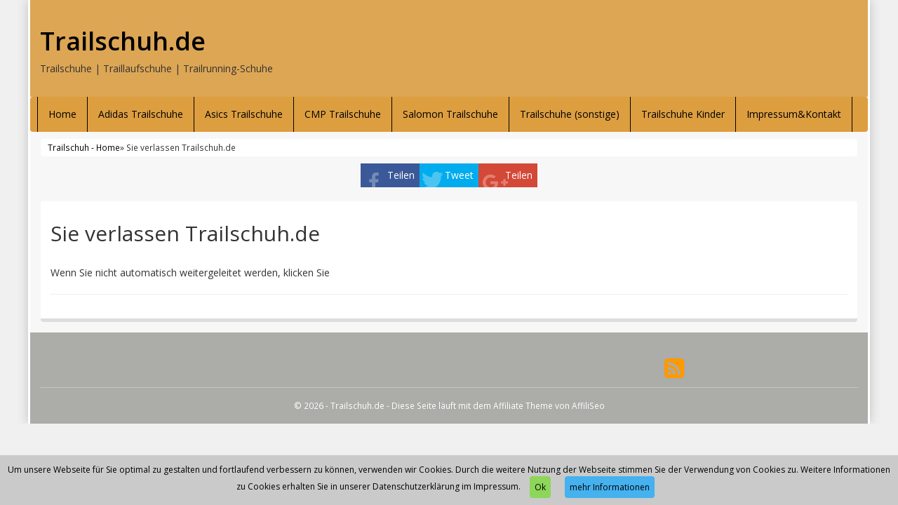

--- FILE ---
content_type: text/html; charset=UTF-8
request_url: https://www.trailschuh.de/produkt/adidas/adidas-herren-terrex-agravic-gtx-traillaufschuhe-schwarz-3/
body_size: 14012
content:
<!DOCTYPE html>
<html dir="ltr" lang="de">
<head>
<meta charset="utf-8">
<meta name="viewport"
	content="width=device-width, initial-scale=1.0, user-scalable=no" />
<title>adidas Herren Terrex Agravic GTX Traillaufschuhe, Schwarz | Trailschuh.deTrailschuh.de</title>

<link rel="pingback" href="https://www.trailschuh.de/xmlrpc.php" />


<link rel="stylesheet"
	href="https://www.trailschuh.de/wp-content/themes/affiliatetheme/css/font-awesome-4.7.0/css/font-awesome.min.css">
<link rel="stylesheet"
	href="https://www.trailschuh.de/wp-content/themes/affiliatetheme/jquery-ui-1.12.1/jquery-ui.min.css">
<link rel="stylesheet"
	href="https://www.trailschuh.de/wp-content/themes/affiliatetheme/theme.css">
<link rel="stylesheet" href="https://www.trailschuh.de/wp-content/themes/affiliatetheme/style.css">


<link rel="alternate" type="application/rss+xml" title="RSS 2.0 feed"
	href="https://www.trailschuh.de/feed/" />
<link rel="alternate" type="application/rss+xml" title="Produkt Feed"
	href="https://www.trailschuh.de/feed/?post_type=produkt/" />


		<!-- All in One SEO 4.9.3 - aioseo.com -->
	<meta name="robots" content="max-image-preview:large" />
	<meta name="google-site-verification" content="CHozj-Ecdi-0bKyJ2zH6irRJrzLMEaix1h2k2gexKxg" />
	<link rel="canonical" href="https://www.trailschuh.de/produkt/adidas/adidas-herren-terrex-agravic-gtx-traillaufschuhe-schwarz-3/" />
	<meta name="generator" content="All in One SEO (AIOSEO) 4.9.3" />
		<script type="application/ld+json" class="aioseo-schema">
			{"@context":"https:\/\/schema.org","@graph":[{"@type":"BreadcrumbList","@id":"https:\/\/www.trailschuh.de\/produkt\/adidas\/adidas-herren-terrex-agravic-gtx-traillaufschuhe-schwarz-3\/#breadcrumblist","itemListElement":[{"@type":"ListItem","@id":"https:\/\/www.trailschuh.de#listItem","position":1,"name":"Home","item":"https:\/\/www.trailschuh.de","nextItem":{"@type":"ListItem","@id":"https:\/\/www.trailschuh.de\/produkt\/%produkt_marken%\/#listItem","name":"Produkte"}},{"@type":"ListItem","@id":"https:\/\/www.trailschuh.de\/produkt\/%produkt_marken%\/#listItem","position":2,"name":"Produkte","item":"https:\/\/www.trailschuh.de\/produkt\/%produkt_marken%\/","nextItem":{"@type":"ListItem","@id":"https:\/\/www.trailschuh.de\/produkt\/adidas\/#listItem","name":"adidas"},"previousItem":{"@type":"ListItem","@id":"https:\/\/www.trailschuh.de#listItem","name":"Home"}},{"@type":"ListItem","@id":"https:\/\/www.trailschuh.de\/produkt\/adidas\/#listItem","position":3,"name":"adidas","item":"https:\/\/www.trailschuh.de\/produkt\/adidas\/","nextItem":{"@type":"ListItem","@id":"https:\/\/www.trailschuh.de\/produkt\/adidas\/adidas-herren-terrex-agravic-gtx-traillaufschuhe-schwarz-3\/#listItem","name":"adidas Herren Terrex Agravic GTX Traillaufschuhe, Schwarz"},"previousItem":{"@type":"ListItem","@id":"https:\/\/www.trailschuh.de\/produkt\/%produkt_marken%\/#listItem","name":"Produkte"}},{"@type":"ListItem","@id":"https:\/\/www.trailschuh.de\/produkt\/adidas\/adidas-herren-terrex-agravic-gtx-traillaufschuhe-schwarz-3\/#listItem","position":4,"name":"adidas Herren Terrex Agravic GTX Traillaufschuhe, Schwarz","previousItem":{"@type":"ListItem","@id":"https:\/\/www.trailschuh.de\/produkt\/adidas\/#listItem","name":"adidas"}}]},{"@type":"Organization","@id":"https:\/\/www.trailschuh.de\/#organization","name":"Trailschuh.de","description":"Trailschuhe | Traillaufschuhe | Trailrunning-Schuhe","url":"https:\/\/www.trailschuh.de\/"},{"@type":"WebPage","@id":"https:\/\/www.trailschuh.de\/produkt\/adidas\/adidas-herren-terrex-agravic-gtx-traillaufschuhe-schwarz-3\/#webpage","url":"https:\/\/www.trailschuh.de\/produkt\/adidas\/adidas-herren-terrex-agravic-gtx-traillaufschuhe-schwarz-3\/","name":"adidas Herren Terrex Agravic GTX Traillaufschuhe, Schwarz | Trailschuh.de","inLanguage":"de-DE","isPartOf":{"@id":"https:\/\/www.trailschuh.de\/#website"},"breadcrumb":{"@id":"https:\/\/www.trailschuh.de\/produkt\/adidas\/adidas-herren-terrex-agravic-gtx-traillaufschuhe-schwarz-3\/#breadcrumblist"},"image":{"@type":"ImageObject","url":"https:\/\/www.trailschuh.de\/wp-content\/uploads\/2018\/11\/41iVsgiKwL-2.jpg","@id":"https:\/\/www.trailschuh.de\/produkt\/adidas\/adidas-herren-terrex-agravic-gtx-traillaufschuhe-schwarz-3\/#mainImage","width":500,"height":325},"primaryImageOfPage":{"@id":"https:\/\/www.trailschuh.de\/produkt\/adidas\/adidas-herren-terrex-agravic-gtx-traillaufschuhe-schwarz-3\/#mainImage"},"datePublished":"2018-11-19T08:44:11+00:00","dateModified":"2020-01-05T23:32:40+00:00"},{"@type":"WebSite","@id":"https:\/\/www.trailschuh.de\/#website","url":"https:\/\/www.trailschuh.de\/","name":"Trailschuh.de","description":"Trailschuhe | Traillaufschuhe | Trailrunning-Schuhe","inLanguage":"de-DE","publisher":{"@id":"https:\/\/www.trailschuh.de\/#organization"}}]}
		</script>
		<!-- All in One SEO -->

<link rel="alternate" type="application/rss+xml" title="Trailschuh.de &raquo; Feed" href="https://www.trailschuh.de/feed/" />
<link rel="alternate" type="application/rss+xml" title="Trailschuh.de &raquo; Kommentar-Feed" href="https://www.trailschuh.de/comments/feed/" />
<link rel="alternate" type="application/rss+xml" title="Trailschuh.de &raquo; adidas Herren Terrex Agravic GTX Traillaufschuhe, Schwarz-Kommentar-Feed" href="https://www.trailschuh.de/produkt/adidas/adidas-herren-terrex-agravic-gtx-traillaufschuhe-schwarz-3/feed/" />
<link rel="alternate" title="oEmbed (JSON)" type="application/json+oembed" href="https://www.trailschuh.de/wp-json/oembed/1.0/embed?url=https%3A%2F%2Fwww.trailschuh.de%2Fprodukt%2Fadidas%2Fadidas-herren-terrex-agravic-gtx-traillaufschuhe-schwarz-3%2F" />
<link rel="alternate" title="oEmbed (XML)" type="text/xml+oembed" href="https://www.trailschuh.de/wp-json/oembed/1.0/embed?url=https%3A%2F%2Fwww.trailschuh.de%2Fprodukt%2Fadidas%2Fadidas-herren-terrex-agravic-gtx-traillaufschuhe-schwarz-3%2F&#038;format=xml" />
<style id='wp-img-auto-sizes-contain-inline-css' type='text/css'>
img:is([sizes=auto i],[sizes^="auto," i]){contain-intrinsic-size:3000px 1500px}
/*# sourceURL=wp-img-auto-sizes-contain-inline-css */
</style>
<style id='wp-emoji-styles-inline-css' type='text/css'>

	img.wp-smiley, img.emoji {
		display: inline !important;
		border: none !important;
		box-shadow: none !important;
		height: 1em !important;
		width: 1em !important;
		margin: 0 0.07em !important;
		vertical-align: -0.1em !important;
		background: none !important;
		padding: 0 !important;
	}
/*# sourceURL=wp-emoji-styles-inline-css */
</style>
<style id='wp-block-library-inline-css' type='text/css'>
:root{--wp-block-synced-color:#7a00df;--wp-block-synced-color--rgb:122,0,223;--wp-bound-block-color:var(--wp-block-synced-color);--wp-editor-canvas-background:#ddd;--wp-admin-theme-color:#007cba;--wp-admin-theme-color--rgb:0,124,186;--wp-admin-theme-color-darker-10:#006ba1;--wp-admin-theme-color-darker-10--rgb:0,107,160.5;--wp-admin-theme-color-darker-20:#005a87;--wp-admin-theme-color-darker-20--rgb:0,90,135;--wp-admin-border-width-focus:2px}@media (min-resolution:192dpi){:root{--wp-admin-border-width-focus:1.5px}}.wp-element-button{cursor:pointer}:root .has-very-light-gray-background-color{background-color:#eee}:root .has-very-dark-gray-background-color{background-color:#313131}:root .has-very-light-gray-color{color:#eee}:root .has-very-dark-gray-color{color:#313131}:root .has-vivid-green-cyan-to-vivid-cyan-blue-gradient-background{background:linear-gradient(135deg,#00d084,#0693e3)}:root .has-purple-crush-gradient-background{background:linear-gradient(135deg,#34e2e4,#4721fb 50%,#ab1dfe)}:root .has-hazy-dawn-gradient-background{background:linear-gradient(135deg,#faaca8,#dad0ec)}:root .has-subdued-olive-gradient-background{background:linear-gradient(135deg,#fafae1,#67a671)}:root .has-atomic-cream-gradient-background{background:linear-gradient(135deg,#fdd79a,#004a59)}:root .has-nightshade-gradient-background{background:linear-gradient(135deg,#330968,#31cdcf)}:root .has-midnight-gradient-background{background:linear-gradient(135deg,#020381,#2874fc)}:root{--wp--preset--font-size--normal:16px;--wp--preset--font-size--huge:42px}.has-regular-font-size{font-size:1em}.has-larger-font-size{font-size:2.625em}.has-normal-font-size{font-size:var(--wp--preset--font-size--normal)}.has-huge-font-size{font-size:var(--wp--preset--font-size--huge)}.has-text-align-center{text-align:center}.has-text-align-left{text-align:left}.has-text-align-right{text-align:right}.has-fit-text{white-space:nowrap!important}#end-resizable-editor-section{display:none}.aligncenter{clear:both}.items-justified-left{justify-content:flex-start}.items-justified-center{justify-content:center}.items-justified-right{justify-content:flex-end}.items-justified-space-between{justify-content:space-between}.screen-reader-text{border:0;clip-path:inset(50%);height:1px;margin:-1px;overflow:hidden;padding:0;position:absolute;width:1px;word-wrap:normal!important}.screen-reader-text:focus{background-color:#ddd;clip-path:none;color:#444;display:block;font-size:1em;height:auto;left:5px;line-height:normal;padding:15px 23px 14px;text-decoration:none;top:5px;width:auto;z-index:100000}html :where(.has-border-color){border-style:solid}html :where([style*=border-top-color]){border-top-style:solid}html :where([style*=border-right-color]){border-right-style:solid}html :where([style*=border-bottom-color]){border-bottom-style:solid}html :where([style*=border-left-color]){border-left-style:solid}html :where([style*=border-width]){border-style:solid}html :where([style*=border-top-width]){border-top-style:solid}html :where([style*=border-right-width]){border-right-style:solid}html :where([style*=border-bottom-width]){border-bottom-style:solid}html :where([style*=border-left-width]){border-left-style:solid}html :where(img[class*=wp-image-]){height:auto;max-width:100%}:where(figure){margin:0 0 1em}html :where(.is-position-sticky){--wp-admin--admin-bar--position-offset:var(--wp-admin--admin-bar--height,0px)}@media screen and (max-width:600px){html :where(.is-position-sticky){--wp-admin--admin-bar--position-offset:0px}}

/*# sourceURL=wp-block-library-inline-css */
</style><style id='global-styles-inline-css' type='text/css'>
:root{--wp--preset--aspect-ratio--square: 1;--wp--preset--aspect-ratio--4-3: 4/3;--wp--preset--aspect-ratio--3-4: 3/4;--wp--preset--aspect-ratio--3-2: 3/2;--wp--preset--aspect-ratio--2-3: 2/3;--wp--preset--aspect-ratio--16-9: 16/9;--wp--preset--aspect-ratio--9-16: 9/16;--wp--preset--color--black: #000000;--wp--preset--color--cyan-bluish-gray: #abb8c3;--wp--preset--color--white: #ffffff;--wp--preset--color--pale-pink: #f78da7;--wp--preset--color--vivid-red: #cf2e2e;--wp--preset--color--luminous-vivid-orange: #ff6900;--wp--preset--color--luminous-vivid-amber: #fcb900;--wp--preset--color--light-green-cyan: #7bdcb5;--wp--preset--color--vivid-green-cyan: #00d084;--wp--preset--color--pale-cyan-blue: #8ed1fc;--wp--preset--color--vivid-cyan-blue: #0693e3;--wp--preset--color--vivid-purple: #9b51e0;--wp--preset--gradient--vivid-cyan-blue-to-vivid-purple: linear-gradient(135deg,rgb(6,147,227) 0%,rgb(155,81,224) 100%);--wp--preset--gradient--light-green-cyan-to-vivid-green-cyan: linear-gradient(135deg,rgb(122,220,180) 0%,rgb(0,208,130) 100%);--wp--preset--gradient--luminous-vivid-amber-to-luminous-vivid-orange: linear-gradient(135deg,rgb(252,185,0) 0%,rgb(255,105,0) 100%);--wp--preset--gradient--luminous-vivid-orange-to-vivid-red: linear-gradient(135deg,rgb(255,105,0) 0%,rgb(207,46,46) 100%);--wp--preset--gradient--very-light-gray-to-cyan-bluish-gray: linear-gradient(135deg,rgb(238,238,238) 0%,rgb(169,184,195) 100%);--wp--preset--gradient--cool-to-warm-spectrum: linear-gradient(135deg,rgb(74,234,220) 0%,rgb(151,120,209) 20%,rgb(207,42,186) 40%,rgb(238,44,130) 60%,rgb(251,105,98) 80%,rgb(254,248,76) 100%);--wp--preset--gradient--blush-light-purple: linear-gradient(135deg,rgb(255,206,236) 0%,rgb(152,150,240) 100%);--wp--preset--gradient--blush-bordeaux: linear-gradient(135deg,rgb(254,205,165) 0%,rgb(254,45,45) 50%,rgb(107,0,62) 100%);--wp--preset--gradient--luminous-dusk: linear-gradient(135deg,rgb(255,203,112) 0%,rgb(199,81,192) 50%,rgb(65,88,208) 100%);--wp--preset--gradient--pale-ocean: linear-gradient(135deg,rgb(255,245,203) 0%,rgb(182,227,212) 50%,rgb(51,167,181) 100%);--wp--preset--gradient--electric-grass: linear-gradient(135deg,rgb(202,248,128) 0%,rgb(113,206,126) 100%);--wp--preset--gradient--midnight: linear-gradient(135deg,rgb(2,3,129) 0%,rgb(40,116,252) 100%);--wp--preset--font-size--small: 13px;--wp--preset--font-size--medium: 20px;--wp--preset--font-size--large: 36px;--wp--preset--font-size--x-large: 42px;--wp--preset--spacing--20: 0.44rem;--wp--preset--spacing--30: 0.67rem;--wp--preset--spacing--40: 1rem;--wp--preset--spacing--50: 1.5rem;--wp--preset--spacing--60: 2.25rem;--wp--preset--spacing--70: 3.38rem;--wp--preset--spacing--80: 5.06rem;--wp--preset--shadow--natural: 6px 6px 9px rgba(0, 0, 0, 0.2);--wp--preset--shadow--deep: 12px 12px 50px rgba(0, 0, 0, 0.4);--wp--preset--shadow--sharp: 6px 6px 0px rgba(0, 0, 0, 0.2);--wp--preset--shadow--outlined: 6px 6px 0px -3px rgb(255, 255, 255), 6px 6px rgb(0, 0, 0);--wp--preset--shadow--crisp: 6px 6px 0px rgb(0, 0, 0);}:where(.is-layout-flex){gap: 0.5em;}:where(.is-layout-grid){gap: 0.5em;}body .is-layout-flex{display: flex;}.is-layout-flex{flex-wrap: wrap;align-items: center;}.is-layout-flex > :is(*, div){margin: 0;}body .is-layout-grid{display: grid;}.is-layout-grid > :is(*, div){margin: 0;}:where(.wp-block-columns.is-layout-flex){gap: 2em;}:where(.wp-block-columns.is-layout-grid){gap: 2em;}:where(.wp-block-post-template.is-layout-flex){gap: 1.25em;}:where(.wp-block-post-template.is-layout-grid){gap: 1.25em;}.has-black-color{color: var(--wp--preset--color--black) !important;}.has-cyan-bluish-gray-color{color: var(--wp--preset--color--cyan-bluish-gray) !important;}.has-white-color{color: var(--wp--preset--color--white) !important;}.has-pale-pink-color{color: var(--wp--preset--color--pale-pink) !important;}.has-vivid-red-color{color: var(--wp--preset--color--vivid-red) !important;}.has-luminous-vivid-orange-color{color: var(--wp--preset--color--luminous-vivid-orange) !important;}.has-luminous-vivid-amber-color{color: var(--wp--preset--color--luminous-vivid-amber) !important;}.has-light-green-cyan-color{color: var(--wp--preset--color--light-green-cyan) !important;}.has-vivid-green-cyan-color{color: var(--wp--preset--color--vivid-green-cyan) !important;}.has-pale-cyan-blue-color{color: var(--wp--preset--color--pale-cyan-blue) !important;}.has-vivid-cyan-blue-color{color: var(--wp--preset--color--vivid-cyan-blue) !important;}.has-vivid-purple-color{color: var(--wp--preset--color--vivid-purple) !important;}.has-black-background-color{background-color: var(--wp--preset--color--black) !important;}.has-cyan-bluish-gray-background-color{background-color: var(--wp--preset--color--cyan-bluish-gray) !important;}.has-white-background-color{background-color: var(--wp--preset--color--white) !important;}.has-pale-pink-background-color{background-color: var(--wp--preset--color--pale-pink) !important;}.has-vivid-red-background-color{background-color: var(--wp--preset--color--vivid-red) !important;}.has-luminous-vivid-orange-background-color{background-color: var(--wp--preset--color--luminous-vivid-orange) !important;}.has-luminous-vivid-amber-background-color{background-color: var(--wp--preset--color--luminous-vivid-amber) !important;}.has-light-green-cyan-background-color{background-color: var(--wp--preset--color--light-green-cyan) !important;}.has-vivid-green-cyan-background-color{background-color: var(--wp--preset--color--vivid-green-cyan) !important;}.has-pale-cyan-blue-background-color{background-color: var(--wp--preset--color--pale-cyan-blue) !important;}.has-vivid-cyan-blue-background-color{background-color: var(--wp--preset--color--vivid-cyan-blue) !important;}.has-vivid-purple-background-color{background-color: var(--wp--preset--color--vivid-purple) !important;}.has-black-border-color{border-color: var(--wp--preset--color--black) !important;}.has-cyan-bluish-gray-border-color{border-color: var(--wp--preset--color--cyan-bluish-gray) !important;}.has-white-border-color{border-color: var(--wp--preset--color--white) !important;}.has-pale-pink-border-color{border-color: var(--wp--preset--color--pale-pink) !important;}.has-vivid-red-border-color{border-color: var(--wp--preset--color--vivid-red) !important;}.has-luminous-vivid-orange-border-color{border-color: var(--wp--preset--color--luminous-vivid-orange) !important;}.has-luminous-vivid-amber-border-color{border-color: var(--wp--preset--color--luminous-vivid-amber) !important;}.has-light-green-cyan-border-color{border-color: var(--wp--preset--color--light-green-cyan) !important;}.has-vivid-green-cyan-border-color{border-color: var(--wp--preset--color--vivid-green-cyan) !important;}.has-pale-cyan-blue-border-color{border-color: var(--wp--preset--color--pale-cyan-blue) !important;}.has-vivid-cyan-blue-border-color{border-color: var(--wp--preset--color--vivid-cyan-blue) !important;}.has-vivid-purple-border-color{border-color: var(--wp--preset--color--vivid-purple) !important;}.has-vivid-cyan-blue-to-vivid-purple-gradient-background{background: var(--wp--preset--gradient--vivid-cyan-blue-to-vivid-purple) !important;}.has-light-green-cyan-to-vivid-green-cyan-gradient-background{background: var(--wp--preset--gradient--light-green-cyan-to-vivid-green-cyan) !important;}.has-luminous-vivid-amber-to-luminous-vivid-orange-gradient-background{background: var(--wp--preset--gradient--luminous-vivid-amber-to-luminous-vivid-orange) !important;}.has-luminous-vivid-orange-to-vivid-red-gradient-background{background: var(--wp--preset--gradient--luminous-vivid-orange-to-vivid-red) !important;}.has-very-light-gray-to-cyan-bluish-gray-gradient-background{background: var(--wp--preset--gradient--very-light-gray-to-cyan-bluish-gray) !important;}.has-cool-to-warm-spectrum-gradient-background{background: var(--wp--preset--gradient--cool-to-warm-spectrum) !important;}.has-blush-light-purple-gradient-background{background: var(--wp--preset--gradient--blush-light-purple) !important;}.has-blush-bordeaux-gradient-background{background: var(--wp--preset--gradient--blush-bordeaux) !important;}.has-luminous-dusk-gradient-background{background: var(--wp--preset--gradient--luminous-dusk) !important;}.has-pale-ocean-gradient-background{background: var(--wp--preset--gradient--pale-ocean) !important;}.has-electric-grass-gradient-background{background: var(--wp--preset--gradient--electric-grass) !important;}.has-midnight-gradient-background{background: var(--wp--preset--gradient--midnight) !important;}.has-small-font-size{font-size: var(--wp--preset--font-size--small) !important;}.has-medium-font-size{font-size: var(--wp--preset--font-size--medium) !important;}.has-large-font-size{font-size: var(--wp--preset--font-size--large) !important;}.has-x-large-font-size{font-size: var(--wp--preset--font-size--x-large) !important;}
/*# sourceURL=global-styles-inline-css */
</style>

<style id='classic-theme-styles-inline-css' type='text/css'>
/*! This file is auto-generated */
.wp-block-button__link{color:#fff;background-color:#32373c;border-radius:9999px;box-shadow:none;text-decoration:none;padding:calc(.667em + 2px) calc(1.333em + 2px);font-size:1.125em}.wp-block-file__button{background:#32373c;color:#fff;text-decoration:none}
/*# sourceURL=/wp-includes/css/classic-themes.min.css */
</style>
<link rel='stylesheet' id='style-css-css' href='https://www.trailschuh.de/wp-content/themes/affiliatetheme/bootstrap/css/bootstrap-slider.css?ver=20140925' type='text/css' media='screen' />
<script type="text/javascript" src="https://www.trailschuh.de/wp-content/themes/affiliatetheme/_/js/jquery-3.1.1.min.js?ver=3.1.1" id="jquery-js"></script>
<script type="text/javascript" src="https://www.trailschuh.de/wp-content/themes/affiliatetheme/_/js/jquery-migrate-3.0.0.min.js?ver=3.0.0" id="jquery-migrate-js"></script>
<script type="text/javascript" src="https://www.trailschuh.de/wp-content/themes/affiliatetheme/_/js/blogPost.js?ver=6.9" id="blogPost-js"></script>
<script type="text/javascript" src="https://www.trailschuh.de/wp-content/themes/affiliatetheme/_/js/cronjob-javascript.min.js?ver=6.9" id="ajax_custom_script-js"></script>
<link rel="https://api.w.org/" href="https://www.trailschuh.de/wp-json/" /><link rel="EditURI" type="application/rsd+xml" title="RSD" href="https://www.trailschuh.de/xmlrpc.php?rsd" />
<meta name="generator" content="WordPress 6.9" />
<link rel='shortlink' href='https://www.trailschuh.de/?p=2468' />
<meta property="og:type" content="article" /><meta property="og:url" content="https://www.trailschuh.de/produkt/adidas/adidas-herren-terrex-agravic-gtx-traillaufschuhe-schwarz-3/" /><meta property="og:title" content="adidas Herren Terrex Agravic GTX Traillaufschuhe, Schwarz" /><meta property="og:image" content="https://www.trailschuh.de/wp-content/uploads/2018/11/41iVsgiKwL-2.jpg" /><meta property="og:description" content="Mit dem adidas Terrex Agravic GTX für Herren eroberst du jeden Trail mit Leichtigkeit und kannst auch in anspruchsvollem Gelände deine beste Performance abrufen.   Leichtes Obermaterial aus Mesh steht für Atmungsaktivität und angenehmen Tragekomfort. Dank der bewährten Gore-Tex Membran bleiben deine Füße trotzdem stets trocken. Die boost-Zwischensohle gibt dir bei jedem Schritt ein Maximum an Energie zurück. Durch die TRAXION Technologie und die CONTINENTAL-Außensohle kannst du dich auch auf nassen und rutschigen Untergründen auf optimalen Grip verlassen." /><script type="text/javascript">var ajaxurl = "https://www.trailschuh.de/wp-admin/admin-ajax.php"</script><script>
  (function(i,s,o,g,r,a,m){i['GoogleAnalyticsObject']=r;i[r]=i[r]||function(){
  (i[r].q=i[r].q||[]).push(arguments)},i[r].l=1*new Date();a=s.createElement(o),
  m=s.getElementsByTagName(o)[0];a.async=1;a.src=g;m.parentNode.insertBefore(a,m)
  })(window,document,'script','https://www.google-analytics.com/analytics.js','ga');

  ga('create', 'UA-93370031-17', 'auto');
  ga('send', 'pageview');

</script>
        <script
	src="https://www.trailschuh.de/wp-content/themes/affiliatetheme/_/js/comparison-functions.min.js"></script>
<script
	src="https://www.trailschuh.de/wp-content/themes/affiliatetheme/_/js/jquery.actual.min.js"></script>
<script
	src="https://www.trailschuh.de/wp-content/themes/affiliatetheme/_/js/filterTaxonomies.min.js"></script>




<link rel="stylesheet"
	href="https://www.trailschuh.de/wp-content/themes/affiliatetheme/_/css/custom.php">
<link rel='stylesheet' id='filter-attributes-css' href='https://www.trailschuh.de/wp-content/themes/affiliatetheme/_/css/filter-attributes.min.css?ver=0.1' type='text/css' media='all' />
<link rel='stylesheet' id='descriptor-map-css' href='https://www.trailschuh.de/wp-content/themes/affiliatetheme/library/page-builder/css/descriptor_map_styles.css?ver=0.1' type='text/css' media='all' />
<link rel='stylesheet' id='chartist-css' href='https://www.trailschuh.de/wp-content/themes/affiliatetheme/chartist-js/chartist.min.css?ver=0.9.5' type='text/css' media='all' />
<link rel='stylesheet' id='chartist-tt-css' href='https://www.trailschuh.de/wp-content/themes/affiliatetheme/chartist-js/plugins/tooltip/chartist-plugin-tooltip.css?ver=0.0.7' type='text/css' media='all' />
<link rel='stylesheet' id='chartist-legend-css' href='https://www.trailschuh.de/wp-content/themes/affiliatetheme/chartist-js/plugins/legend/chartist-plugin-legend.css?ver=0.6.2' type='text/css' media='all' />
</head>
<body class="wp-singular produkt-template-default single single-produkt postid-2468 wp-theme-affiliatetheme">


<span id="mouseover_product_pics"></span>    <div class="custom-wrapper" id="wrapper" >
    


        <header id="header" class="full-size " >

            
            <div class="col5 logo">

                <p class="h1"><a href="https://www.trailschuh.de" title="zur Startseite" class="brand">Trailschuh.de</a></p><p>Trailschuhe | Traillaufschuhe | Trailrunning-Schuhe</p>            </div>

            <div class="col7">

                <div class="ad"> <iframe src="https://rcm-eu.amazon-adsystem.com/e/cm?o=3&p=20&l=ur1&category=home&banner=18VN80V3BYP2NK34EZR2&f=ifr&linkID=001bcba8ff1df8784fba1e465addd82a&t=trailschuh-de-21&tracking_id=trailschuh-de-21" width="120" height="90" scrolling="no" border="0" marginwidth="0" style="border:none;" frameborder="0"></iframe></div>
                <div id="search-header">

                                    </div>
            </div>

            <div class="clearfix"></div>

                    </header>

        
    <nav class=" full-size" id="navigation">

        <div class="navbar navbar-default" data-menu="0">

            <button class="navbar-toggle custom-navbar-toggle" data-target=".bs-navbar-collapse" data-toggle="collapse" type="button">
    <span class="sr-only">Toggle navigation</span>
    <span class="pull-left custom-toggle">
        <span class="icon-bar"></span>
        <span class="icon-bar"></span>
        <span class="icon-bar"></span>
    </span>
    <span class="pull-right">
        <span class="pull-left">Navigation</span> &nbsp;<i class="fa fa-angle-down"></i>
    </span>
    <span class="clearfix"></span>
</button><ul id="menu-navigation" class="nav navbar-nav collapse navbar-collapse bs-navbar-collapse"><li id="menu-item-18" class="menu-item menu-item-type-post_type menu-item-object-page menu-item-home"><a href="https://www.trailschuh.de/" class="dropdown-toggle ">Home</a><div class="clearfix"></div></li>
<li id="menu-item-29" class="menu-item menu-item-type-post_type menu-item-object-page"><a href="https://www.trailschuh.de/trailschuhe-von-adidas/" class="dropdown-toggle ">Adidas Trailschuhe</a><div class="clearfix"></div></li>
<li id="menu-item-33" class="menu-item menu-item-type-post_type menu-item-object-page"><a href="https://www.trailschuh.de/trailschuhe-von-asics/" class="dropdown-toggle ">Asics Trailschuhe</a><div class="clearfix"></div></li>
<li id="menu-item-39" class="menu-item menu-item-type-post_type menu-item-object-page"><a href="https://www.trailschuh.de/trailschuhe-von-cmp/" class="dropdown-toggle ">CMP Trailschuhe</a><div class="clearfix"></div></li>
<li id="menu-item-36" class="menu-item menu-item-type-post_type menu-item-object-page"><a href="https://www.trailschuh.de/trailschuhe-von-salomon/" class="dropdown-toggle ">Salomon Trailschuhe</a><div class="clearfix"></div></li>
<li id="menu-item-25" class="menu-item menu-item-type-post_type menu-item-object-page"><a href="https://www.trailschuh.de/trailschuhe-kaufen/" class="dropdown-toggle ">Trailschuhe (sonstige)</a><div class="clearfix"></div></li>
<li id="menu-item-1437" class="menu-item menu-item-type-post_type menu-item-object-page"><a href="https://www.trailschuh.de/trailschuhe-fuer-kinder/" class="dropdown-toggle ">Trailschuhe Kinder</a><div class="clearfix"></div></li>
<li id="menu-item-19" class="menu-item menu-item-type-post_type menu-item-object-page menu-item-privacy-policy"><a href="https://www.trailschuh.de/impressum-kontakt/" class="dropdown-toggle ">Impressum&#038;Kontakt</a><div class="clearfix"></div></li>
</ul>
        </div> <!-- end navbar navbar-default -->

    </nav>

    <script>
        jQuery(document).ready(function($) {
            handleStickyNavScrollPosition(400);
        });
    </script>

    
<div class="custom-container">
    <div class="full-size">
        		<div id="breadcrumb" itemscope itemtype="http://schema.org/WebPage" itemprop="breadcrumb">

			<a href="https://www.trailschuh.de">Trailschuh - Home</a> &raquo;
			<a href="https://www.trailschuh.de/produkt/adidas/" >adidas</a> &raquo; adidas Herren Terrex Agravic GTX Traillaufschuhe, Schwarz				<a href="https://www.trailschuh.de/feed/?post_type=produkt" title="Produkt-Feed"><i class="fa fa-rss pull-right"></i></a>
				
			<div class="clearfix"></div>
		</div>

		    </div>
</div>

<div id="affix-right" class="social-buttons-right"><ul class="social pull-right"><li class="social-fb"><a href="http://www.facebook.com/sharer.php?u=https%3A%2F%2Fwww.trailschuh.de%2Fprodukt%2Fadidas%2Fadidas-herren-terrex-agravic-gtx-traillaufschuhe-schwarz-3%2F" onclick="socialp(this, 'fb'); return false;">Teilen</a></li><li class="social-tw"><a href="https://twitter.com/share?url=https://www.trailschuh.de/produkt/adidas/adidas-herren-terrex-agravic-gtx-traillaufschuhe-schwarz-3/" onclick="socialp(this, 'twitter'); return false;">Tweet</a></li><li class="social-gp"><a href="https://plus.google.com/share?url=https://www.trailschuh.de/produkt/adidas/adidas-herren-terrex-agravic-gtx-traillaufschuhe-schwarz-3/" onclick="socialp(this, 'gplus'); return false;">Teilen</a></li></ul></div>
<script>
    jQuery(document).ready(function($) {
        handleNavbarDefaultScrolling();
    });
</script><form action="https://www.trailschuh.de/go/" method="post" id="ap_pdp_redirect_form"><input type="hidden" value="http://www.amazon.de/dp/B073RJ32KZ/?tag=trailschuh-de-21" name="affiliate_link" /></form><script>
jQuery("#ap_pdp_redirect_form").submit();
</script><div class="custom-container custom-container-margin-top"><div class="clearfix"></div></div><div class="product custom-container"><div id="post-id" data-id="2468"></div><div class="full-size"><div class="col12  " id="single"><div class="box"><h1 id="h1-product">adidas Herren Terrex Agravic GTX Traillaufschuhe, Schwarz</h1><div class="col-md-7 single-product-col-left "><div id="show-loupe"></div>

<div id="img-product-container">
	<div class="text-center" id="spinner-slider">
		<i class="fa fa-spinner fa-3x"></i>
	</div>
	
	<img
        data-src="https://www.trailschuh.de/wp-content/uploads/2018/11/41iVsgiKwL-2.jpg"
    class="img_by_url_full_size product-img-detail zoom_in big-slider-product-img slideUpDown"
        alt="" id="img_product_2471" /><img data-src="https://www.trailschuh.de/wp-content/uploads/2018/11/41RGdCK9O6L-2.jpg" width="298" height="500" class="product-img-detail zoom_in big-slider-product-img hidden slideUpDown" alt="" id="img_product_2477"><img data-src="https://www.trailschuh.de/wp-content/uploads/2018/11/41Ck-mXADqL-2.jpg" width="500" height="194" class="product-img-detail zoom_in big-slider-product-img hidden slideUpDown" alt="" id="img_product_2481"><img data-src="https://www.trailschuh.de/wp-content/uploads/2018/11/41e9oqBTwGL-2.jpg" width="331" height="500" class="product-img-detail zoom_in big-slider-product-img hidden slideUpDown" alt="" id="img_product_2485"><img data-src="https://www.trailschuh.de/wp-content/uploads/2018/11/41TqbLb56qL-2.jpg" width="500" height="302" class="product-img-detail zoom_in big-slider-product-img hidden slideUpDown" alt="" id="img_product_2490"><img data-src="https://www.trailschuh.de/wp-content/uploads/2018/11/41RJakGa1UL-2.jpg" width="500" height="260" class="product-img-detail zoom_in big-slider-product-img hidden slideUpDown" alt="" id="img_product_2494"><img data-src="https://www.trailschuh.de/wp-content/uploads/2018/11/41Hw4GBzYLL-2.jpg" width="500" height="175" class="product-img-detail zoom_in big-slider-product-img hidden slideUpDown" alt="" id="img_product_2498"></div>




<div id="big-slider-container">
	<ul class="big-slider"><li><img data-src="https://www.trailschuh.de/wp-content/uploads/2018/11/41iVsgiKwL-2-50x33.jpg" width="50" height="33" class="big-slider-product-view selected" alt="" id="2471"></li><li><img data-src="https://www.trailschuh.de/wp-content/uploads/2018/11/41iVsgiKwL-2-50x33.jpg" width="50" height="33" class="big-slider-product-view" alt="" id="2471"></li><li><img data-src="https://www.trailschuh.de/wp-content/uploads/2018/11/41Hw4GBzYLL-2-50x18.jpg" width="50" height="18" class="big-slider-product-view" alt="" id="2498"></li><li><img data-src="https://www.trailschuh.de/wp-content/uploads/2018/11/41RJakGa1UL-2-50x26.jpg" width="50" height="26" class="big-slider-product-view" alt="" id="2494"></li><li><img data-src="https://www.trailschuh.de/wp-content/uploads/2018/11/41TqbLb56qL-2-50x30.jpg" width="50" height="30" class="big-slider-product-view" alt="" id="2490"></li><li><img data-src="https://www.trailschuh.de/wp-content/uploads/2018/11/41e9oqBTwGL-2-33x50.jpg" width="33" height="50" class="big-slider-product-view" alt="" id="2485"></li><li><img data-src="https://www.trailschuh.de/wp-content/uploads/2018/11/41Ck-mXADqL-2-50x19.jpg" width="50" height="19" class="big-slider-product-view" alt="" id="2481"></li><li><img data-src="https://www.trailschuh.de/wp-content/uploads/2018/11/41RGdCK9O6L-2-30x50.jpg" width="30" height="50" class="big-slider-product-view" alt="" id="2477"></li></ul>	
</div></div><div class="col-md-5 left-details"><div class="produkt-details box-grey"><div class="uvp-line-through"><div class="uvp-text-color">€ 171,26</div></div><p class="price">€<span> 122,00</span> *</p><p><span class="mwst">inkl. MwSt.</span></p><a href="http://www.amazon.de/dp/B073RJ32KZ/?tag=trailschuh-de-21" class="btn btn-ap" target="_blank" rel="nofollow"  >Jetzt bei Amazon kaufen</a><div class="clearfix"></div><a href="http://www.amazon.de/gp/aws/cart/add.html?AssociateTag=trailschuh-de-21&ASIN.1=B073RJ32KZ&Quantity.1=1" class="btn btn-cart-ap" target="_blank" rel="nofollow">in den Warenkorb</a><span class="hint">In der Regel in 1-2 Tagen versandfertig </span><p class=""></p><ul><li>Einfacher Bestellprozess, schnelle Abwicklung.</li><li>In Kooperation mit dem Affiliatepartner</li></ul></div><p class="text-right modified"><small> * am 5. Januar 2020 um 23:32 Uhr aktualisiert</small></p><br /><table class="table table-striped"><tbody><tr>
	<td>Typ</td>
	<td>
                <a href="https://www.trailschuh.de/typen/trailschuhe/"><span>Trailschuhe</span></a>            </td>
</tr>
<tr>
	<td>Marke</td>
	<td>
                <a href="https://www.trailschuh.de/produkt/adidas/"><span itemprop="brand">adidas</span></a>            </td>
</tr>
<tr><td>EAN(s)</td><td><span>4059323973276<br /></span></td></tr></tbody></table></div><div class="clearfix"></div><div class="clearfix"></div><div class="clearfix"></div><div class="beschreibung"><h3>Produktbeschreibung</h3><div><p>Mit dem adidas Terrex Agravic GTX für Herren eroberst du jeden Trail mit Leichtigkeit und kannst auch in anspruchsvollem Gelände deine beste Performance abrufen.   Leichtes Obermaterial aus Mesh steht für Atmungsaktivität und angenehmen Tragekomfort. Dank der bewährten Gore-Tex Membran bleiben deine Füße trotzdem stets trocken. Die boost-Zwischensohle gibt dir bei jedem Schritt ein Maximum an Energie zurück. Durch die TRAXION Technologie und die CONTINENTAL-Außensohle kannst du dich auch auf nassen und rutschigen Untergründen auf optimalen Grip verlassen.</p>
</div><div class="clearfix"></div></div></div><div id="second">


<div id="kommentar_formular" class="comment-form">
    <h2 class="col-md-12 comments-entry">Produkt Kommentar</h2>
	<form action="https://www.trailschuh.de/wp-comments-post.php"
		method="post" id="commentform" name="commentform" class="full-size custom-comments" 

				
		>
		<p class="comment-notes">
			<span class="comments-form-group" id="email-notes">Ihre E-Mail-Adresse wird nicht veröffentlicht</span>
		</p>
		<div class="col-md-4 comments-form-group">
			<div>
				<label for="author">Ihr Name<em>*</em></label>
			</div>
			<input id="author" form-control name="author" type="text" value=""
				size="30" />
		</div>
		<div class="col-md-4 comments-form-group">
			<div>
				<label for="email">Ihre E-Mail*</label>
			</div>
			<input form-control id="email" name="email" type="text" value=""
				size="30" />
		</div>
		<div class="col-md-4 comments-form-group">
			<div>
				<label for="url">Ihre Webseite</label>
			</div>
			<input form-control id="url" name="url" type="text" value=""
				size="30" />
		</div>
        <div class="col-md-12 comments-form-group">
			<label for="comment">Ihr Kommentar</label>
			<textarea class="form-control" name="comment" id="comment"
				style="width: 100%;" rows="10" tabindex="4"></textarea>
		</div>


	
</p>



	<div style="clear: both"> </div>

	<p class="comment-form-cookies-consent">
	<input id="wp-comment-cookies-consent" name="wp-comment-cookies-consent" type="checkbox" value="yes"  />
	<label for="wp-comment-cookies-consent">
		Meinen Namen, meine E-Mail-Adresse und meine Website in diesem Browser für die nächste Kommentierung speichern.	</label>


		<p class ="form-submit">

			
		

		<input name="submit" type="submit" id="submit" class="btn btn-ap comment-submit" value="Kommentar Senden" /> 
		<input type="hidden" name="comment_post_ID" value="2468" id="comment_post_ID" /> 
		<input type="hidden" name="comment_parent" id="comment_parent" value="" /> 
		</p>
		<div style="clear: both"> </div>
		</form>

		</div>
		
<div id="kommentare" class="custom-comments comment-list">
  
</div>

<script>
function searchToObject() {

	var pairs = window.location.search.substring(1).split("&"),
		obj = {},
		pair,
		i;

	for ( i in pairs ) {

		if ( pairs[i] === "" )
			continue;

		pair = pairs[i].split("=");
		obj[ decodeURIComponent( pair[0] ) ] = decodeURIComponent( pair[1] );
	}

	return obj;
}

$(document).ready(function(e) {

	$('li.single-comment').has('ul').addClass('has-children');

	var affiliate_locsearch = searchToObject();

	if (typeof affiliate_locsearch['replytocom'] != 'undefined') {

		var a = affiliate_locsearch['replytocom'];
		affiliate_commments_form = $('#commentform');

		affiliate_repley_form_position = $('#comment-id' + a + ' > .comment-reply');

		var offset = $('#comment-id' + a).offset();

		$('html, body').animate({
			scrollTop: $('#comment-id' + a).offset().top - 400
		}, 5);

		affiliate_repley_form_position.empty().pr;
		affiliate_repley_form_position.append(affiliate_commments_form);
		affiliate_repley_form_position.prepend('<div style="clear:both"><h3>Ihre Antwort</h3>');
	}

	jQuery('#acceptgdprcomments').click(function () {
		if(jQuery(this).prop('checked')){
			jQuery('.accept-gdpr-comments').hide('slow');

		}
        
    });
});



</script>

<div class="ad text-center"><iframe src="https://rcm-eu.amazon-adsystem.com/e/cm?o=3&p=48&l=ur1&category=prime&banner=1JTJG8F58N4VKV4NNRR2&f=ifr&linkID=c93a6ec62f70e77c6b7e0bf1a6141f8d&t=trailschuh-de-21&tracking_id=trailschuh-de-21" width="728" height="90" scrolling="no" border="0" marginwidth="0" style="border:none;" frameborder="0"></iframe>

</div><div class="sticky-footer sticky-footer-fadein">
<div class="sticky-footer-close">X</div>
  <div class="row">

    <div class="col-md-2 hidden-md-down"><div class="sticky-footer-img"> <img alt="adidas Herren Terrex Agravic GTX Traillaufschuhe, Schwarz" src="https://www.trailschuh.de/wp-content/uploads/2018/11/41iVsgiKwL-2.jpg" /></div></div><div class="col-md-8 col-md-offset-0 col-sm-7 col-sm-offset-1"><p class="h2">adidas Herren Terrex Agravic GTX Traillaufschuhe, Schwarz</p><p class="sticky-footer-rating"></p><div class="price var2-main-price" ><div class="price-diff-saving">Statt   </div><div class="uvp-line-through"><div class="uvp-text-color">€ 171,26 *</div></div><div class="price-wrap uvptrue">€<span> 122,00</span> *</div></div><div class="your-saving"></div></div><div class="col-md-2 col-sm-2 btn-list" ><a href="http://www.amazon.de/dp/B073RJ32KZ/?tag=trailschuh-de-21" class="btn btn-ap" target="_blank" rel="nofollow"  >Jetzt bei Amazon kaufen</a><br><a href="http://www.amazon.de/gp/aws/cart/add.html?AssociateTag=trailschuh-de-21&ASIN.1=B073RJ32KZ&Quantity.1=1" class="btn btn-cart-ap" target="_blank" rel="nofollow">in den Warenkorb</a><p><span class="mwst">* inkl. MwSt.</span></p></div>

  </div>
</div>


<script>

var aff_window_size = $( window ).width();
var aff_sticky_footer_show = true;

if ( aff_window_size > 768) {
    $('.sticky-footer-fromleft').show();
    $('.sticky-footer-fromright').show();
    $('.sticky-footer-frombottom').show();
}

$('.sticky-footer-close').click(function () {

    aff_sticky_footer_show = false;

    $('#footer').css('margin-bottom', '0' + 'px');
    $('.sticky-footer-fadein').fadeOut(800);
    $('.sticky-footer-fromleft').stop().animate({left: "-100%"}, 800);
    $('.sticky-footer-fromright').stop().animate({left: "210%"}, 800);
    $('.sticky-footer-frombottom').stop().animate({bottom: "-1000px"}, 800);

});

$(window).scroll(function(){

    if (aff_sticky_footer_show == true && aff_window_size > 768) {

        if ($(this).scrollTop() > 400) {

            $('#footer').css('margin-bottom', $('.sticky-footer').outerHeight() + 'px');
            $('.sticky-footer-fadein').fadeIn(800);
            $('.sticky-footer-fromleft').stop().animate({left: "0%"}, 800);
            $('.sticky-footer-fromright').stop().animate({left: "0%"}, 800);
            $('.sticky-footer-frombottom').stop().animate({bottom: "0px"}, 800);

        } else {

            $('.sticky-footer-fadein').fadeOut(800);
            $('.sticky-footer-fromleft').stop().animate({left: "-100%"}, 800);
            $('.sticky-footer-fromright').stop().animate({left: "210%"}, 800);
            $('.sticky-footer-frombottom').stop().animate({bottom: "-1000px"}, 800);

        }
    }
});

$( window ).resize(function() {

    aff_window_size = $( window ).width();

    if (aff_window_size >= 768 && $(this).scrollTop() > 400)  {
        $('.sticky-footer').show();
    } else {
        $('.sticky-footer').hide();
    }
});

$(document).ready(function(){

    $("#price_comparison_link_footer").click( function() {
        $("#exTab1 li").removeClass("active");
        $("#price-compare-tab").addClass("active");
        $("#exTab1 .tab-pane").removeClass("active");
        $("#price-compare").addClass("active");
    });

    $("#price_history_link_footer").click( function() {
        $("#exTab1 li").removeClass("active");
        $("#price-history-tab").addClass("active");
        $("#exTab1 .tab-pane").removeClass("active");
        $("#price-history").addClass("active");

        chart.update();
    });

    $("#price_comparison_link").click( function() {
        $("#exTab1 li").removeClass("active");
        $("#price-compare-tab").addClass("active");
        $("#exTab1 .tab-pane").removeClass("active");
        $("#price-compare").addClass("active");
    });

    $("#price_history_link").click( function() {
        $("#exTab1 li").removeClass("active");
        $("#price-history-tab").addClass("active");
        $("#exTab1 .tab-pane").removeClass("active");
        $("#price-history").addClass("active");

        chart.update();
    });    

});

</script>
<div class="box"><h3>Weitere Produkte</h3><div class="row produkte"><div class="  col-xs-6 col-md-4 col-lg-3 products-col"><div class="affiliseo-carousel hidden" id="carousel-2690253750904"><ul><li><img src="https://www.trailschuh.de/wp-content/uploads/2018/11/51VKMDuYAkL-150x103.jpg" width="75"
				class="small-slider-product-view thumb_2690253750904 selected" /></li><li><img src="https://www.trailschuh.de/wp-content/uploads/2018/11/51dBcG67cBL-90x150.jpg" width="75"
				class="small-slider-product-view thumb_2690253750904 " /></li><li><img src="https://www.trailschuh.de/wp-content/uploads/2018/11/41os2JS9xL-150x61.jpg" width="75"
				class="small-slider-product-view thumb_2690253750904 " /></li><li><img src="https://www.trailschuh.de/wp-content/uploads/2018/11/51Vl5epEucL-104x150.jpg" width="75"
				class="small-slider-product-view thumb_2690253750904 " /></li><li><img src="https://www.trailschuh.de/wp-content/uploads/2018/11/511SX-Y0-vL-150x89.jpg" width="75"
				class="small-slider-product-view thumb_2690253750904 " /></li><li><img src="https://www.trailschuh.de/wp-content/uploads/2018/11/41IX4ry-tYL-150x83.jpg" width="75"
				class="small-slider-product-view thumb_2690253750904 " /></li><li><img src="https://www.trailschuh.de/wp-content/uploads/2018/11/41QdmU1NblL-150x58.jpg" width="75"
				class="small-slider-product-view thumb_2690253750904 " /></li></ul></div><div class="thumbnail product-thumbs thumb-253750904-4-1"  data-thumbs="thumb-253750904-4-1" id="thumb-2690253750904" data-radius="4px"><div class="caption product-captions caption-253750904-4-1"  data-captions="caption-253750904-4-1" id="caption-2690253750904"><h3 class="product-headers header-253750904-4-1" data-headers="header-253750904-4-1"><a href="http://www.amazon.de/dp/B0784NW7QX/?tag=trailschuh-de-21" >CMP Campagnolo Herren Rigel Trekking- &#038; Wanderhalbschuhe, Beige</a></h3><div class="move-over-thumbnail-container-150 text-center"><div class="related-link"><a href="http://www.amazon.de/dp/B0784NW7QX/?tag=trailschuh-de-21" ><img width="150" height="103" src="https://www.trailschuh.de/wp-content/uploads/2018/11/51VKMDuYAkL-150x103.jpg" class="mouse-over-thumbnail wp-post-image" alt="" id="id_2690253750904" decoding="async" loading="lazy" /></a></div></div><div class="rating" style="height:36px;"></div><div class="price" style="margin-bottom: 8px;">Klicken für Preis und Anbieter.<br /><span class="mwst">&nbsp;</span></div><div class="text-center"></div><div class="buttons"><a href="http://www.amazon.de/dp/B0784NW7QX/?tag=trailschuh-de-21" class="btn btn-ap btn-block" target="_blank" rel="nofollow"  >Jetzt bei Amazon kaufen</a></div><span class="modified"><small> *am 5.01.2020 um 23:31 Uhr aktualisiert</small></span></div></div></div><div class="  col-xs-6 col-md-4 col-lg-3 products-col"><div class="affiliseo-carousel hidden" id="carousel-1746253750904"><ul><li><img src="https://www.trailschuh.de/wp-content/uploads/2018/11/41EHBUrpueL-150x150.jpg" width="75"
				class="small-slider-product-view thumb_1746253750904 selected" /></li><li><img src="https://www.trailschuh.de/wp-content/uploads/2018/11/41KWgvsY9kL-150x150.jpg" width="75"
				class="small-slider-product-view thumb_1746253750904 " /></li><li><img src="https://www.trailschuh.de/wp-content/uploads/2018/11/413boBFk92L-150x150.jpg" width="75"
				class="small-slider-product-view thumb_1746253750904 " /></li><li><img src="https://www.trailschuh.de/wp-content/uploads/2018/11/41IAlsWglcL-150x150.jpg" width="75"
				class="small-slider-product-view thumb_1746253750904 " /></li></ul></div><div class="thumbnail product-thumbs thumb-253750904-4-1"  data-thumbs="thumb-253750904-4-1" id="thumb-1746253750904" data-radius="4px"><div class="caption product-captions caption-253750904-4-1"  data-captions="caption-253750904-4-1" id="caption-1746253750904"><h3 class="product-headers header-253750904-4-1" data-headers="header-253750904-4-1"><a href="http://www.amazon.de/dp/B07F8CWSNX/?tag=trailschuh-de-21" >Salomon XA Elevate CSWP K 404792 Mädchen Trailschuhe</a></h3><div class="move-over-thumbnail-container-150 text-center"><div class="related-link"><a href="http://www.amazon.de/dp/B07F8CWSNX/?tag=trailschuh-de-21" ><img width="150" height="150" src="https://www.trailschuh.de/wp-content/uploads/2018/11/41EHBUrpueL-150x150.jpg" class="mouse-over-thumbnail wp-post-image" alt="" id="id_1746253750904" decoding="async" loading="lazy" /></a></div></div><div class="rating" style="height:36px;"><img class="amazon-prime-link" src="https://www.trailschuh.de/wp-content/themes/affiliatetheme/images/amazon-prime-icon.png" /></div><div class="price" style="margin-bottom: 8px;">€ 65,00*<span class="mwst">inkl. MwSt.</span></div><div class="text-center"></div><div class="buttons"><a href="http://www.amazon.de/dp/B07F8CWSNX/?tag=trailschuh-de-21" class="btn btn-ap btn-block" target="_blank" rel="nofollow"  >Jetzt bei Amazon kaufen</a></div><span class="modified"><small> *am 5.01.2020 um 23:34 Uhr aktualisiert</small></span></div></div></div><div class="  col-xs-6 col-md-4 col-lg-3 products-col"><div class="affiliseo-carousel hidden" id="carousel-2947253750904"><ul><li><img src="https://www.trailschuh.de/wp-content/uploads/2018/11/51bqW6A8UnL-150x131.jpg" width="75"
				class="small-slider-product-view thumb_2947253750904 selected" /></li><li><img src="https://www.trailschuh.de/wp-content/uploads/2018/11/41JIVSYtQqL-77x150.jpg" width="75"
				class="small-slider-product-view thumb_2947253750904 " /></li><li><img src="https://www.trailschuh.de/wp-content/uploads/2018/11/31syRMB7qDL-150x56.jpg" width="75"
				class="small-slider-product-view thumb_2947253750904 " /></li><li><img src="https://www.trailschuh.de/wp-content/uploads/2018/11/41NATFk2zWL-76x150.jpg" width="75"
				class="small-slider-product-view thumb_2947253750904 " /></li><li><img src="https://www.trailschuh.de/wp-content/uploads/2018/11/51KBNrMMCfL-150x113.jpg" width="75"
				class="small-slider-product-view thumb_2947253750904 " /></li><li><img src="https://www.trailschuh.de/wp-content/uploads/2018/11/41uB9CpLIpL-150x100.jpg" width="75"
				class="small-slider-product-view thumb_2947253750904 " /></li><li><img src="https://www.trailschuh.de/wp-content/uploads/2018/11/41hvYKlLp-L-150x56.jpg" width="75"
				class="small-slider-product-view thumb_2947253750904 " /></li></ul></div><div class="thumbnail product-thumbs thumb-253750904-4-1"  data-thumbs="thumb-253750904-4-1" id="thumb-2947253750904" data-radius="4px"><div class="caption product-captions caption-253750904-4-1"  data-captions="caption-253750904-4-1" id="caption-2947253750904"><h3 class="product-headers header-253750904-4-1" data-headers="header-253750904-4-1"><a href="http://www.amazon.de/dp/B077RS9BDX/?tag=trailschuh-de-21" >CMP Herren Arietis Trekking-&#038; Wanderstiefel, Schwarz</a></h3><div class="move-over-thumbnail-container-150 text-center"><div class="related-link"><a href="http://www.amazon.de/dp/B077RS9BDX/?tag=trailschuh-de-21" ><img width="150" height="131" src="https://www.trailschuh.de/wp-content/uploads/2018/11/51bqW6A8UnL-150x131.jpg" class="mouse-over-thumbnail wp-post-image" alt="" id="id_2947253750904" decoding="async" loading="lazy" /></a></div></div><div class="rating" style="height:36px;"></div><div class="price" style="margin-bottom: 8px;">Klicken für Preis und Anbieter.<br /><span class="mwst">&nbsp;</span></div><div class="text-center"></div><div class="buttons"><a href="http://www.amazon.de/dp/B077RS9BDX/?tag=trailschuh-de-21" class="btn btn-ap btn-block" target="_blank" rel="nofollow"  >Jetzt bei Amazon kaufen</a></div><span class="modified"><small> *am 5.01.2020 um 23:31 Uhr aktualisiert</small></span></div></div></div><div class="  col-xs-6 col-md-4 col-lg-3 products-col"><div class="affiliseo-carousel hidden" id="carousel-1763253750904"><ul><li><img src="https://www.trailschuh.de/wp-content/uploads/2018/11/41yxVvxw7LL-1-150x84.jpg" width="75"
				class="small-slider-product-view thumb_1763253750904 selected" /></li><li><img src="https://www.trailschuh.de/wp-content/uploads/2018/11/41L-MfziUDL-1-114x150.jpg" width="75"
				class="small-slider-product-view thumb_1763253750904 " /></li><li><img src="https://www.trailschuh.de/wp-content/uploads/2018/11/31yhQKBhiL-150x60.jpg" width="75"
				class="small-slider-product-view thumb_1763253750904 " /></li><li><img src="https://www.trailschuh.de/wp-content/uploads/2018/11/519qqZmlypL-115x150.jpg" width="75"
				class="small-slider-product-view thumb_1763253750904 " /></li><li><img src="https://www.trailschuh.de/wp-content/uploads/2018/11/41EbcDqDpXL-150x88.jpg" width="75"
				class="small-slider-product-view thumb_1763253750904 " /></li><li><img src="https://www.trailschuh.de/wp-content/uploads/2018/11/41lRMjufMnL-150x64.jpg" width="75"
				class="small-slider-product-view thumb_1763253750904 " /></li><li><img src="https://www.trailschuh.de/wp-content/uploads/2018/11/41wjp4kNjhL-150x57.jpg" width="75"
				class="small-slider-product-view thumb_1763253750904 " /></li></ul></div><div class="thumbnail product-thumbs thumb-253750904-4-1"  data-thumbs="thumb-253750904-4-1" id="thumb-1763253750904" data-radius="4px"><div class="caption product-captions caption-253750904-4-1"  data-captions="caption-253750904-4-1" id="caption-1763253750904"><h3 class="product-headers header-253750904-4-1" data-headers="header-253750904-4-1"><a href="http://www.amazon.de/dp/B01N9O3UPS/?tag=trailschuh-de-21" >Salomon Unisex-Kinder Speedcross J Traillaufschuhe, Blau</a></h3><div class="move-over-thumbnail-container-150 text-center"><div class="related-link"><a href="http://www.amazon.de/dp/B01N9O3UPS/?tag=trailschuh-de-21" ><img width="150" height="84" src="https://www.trailschuh.de/wp-content/uploads/2018/11/41yxVvxw7LL-1-150x84.jpg" class="mouse-over-thumbnail wp-post-image" alt="" id="id_1763253750904" decoding="async" loading="lazy" /></a></div></div><div class="rating" style="height:36px;"></div><div class="price" style="margin-bottom: 8px;">Klicken für Preis und Anbieter.<br /><span class="mwst">&nbsp;</span></div><div class="text-center"></div><div class="buttons"><a href="http://www.amazon.de/dp/B01N9O3UPS/?tag=trailschuh-de-21" class="btn btn-ap btn-block" target="_blank" rel="nofollow"  >Jetzt bei Amazon kaufen</a></div><span class="modified"><small> *am 5.01.2020 um 23:34 Uhr aktualisiert</small></span></div></div></div></div><div class="clearfix"></div></div></div></div><div class="clearfix"></div></div><div class="full-size"><div class="clearfix"></div></div></div><script type="application/ld+json">
{
    "@context": "http://schema.org/",
    "@type": "Product",
    "name": "Salomon Unisex-Kinder Speedcross J Traillaufschuhe, Blau",
    "image": "https://www.trailschuh.de/wp-content/uploads/2018/11/41yxVvxw7LL-1-150x84.jpg",
    "productID":"0889645192932",
    "description": "Der Salomon Speedcross ist der ideale Begleiter für schnelle Läufe und bietet beste Trittsicherheit in anspruchsvollem Gelände. Atmungsaktives und abriebfestes Material steht für beste Belüftung und Komfort. Das Sensifit-System umschließt den Fuß für einen präzisen und sicheren Sitz, während das Quicklace-Schnürsystem für perfekten Halt sorgt und ein schnelles An- und Ausziehen ermöglicht. Abriebfestes Contragrip-Material sorgt ",
    "brand": "Salomon",
    "url": "https://www.trailschuh.de/produkt/salomon/salomon-unisex-kinder-speedcross-j-traillaufschuhe-blau-2/",

    
        "aggregateRating": {
            "@type": "AggregateRating",
            "worstRating":"0",
            "bestRating":"5",
            "ratingValue": "0",
            "reviewCount": "1"
        },

        
    "review": {
        "@type": "Review",
        "reviewBody": "",
        "author": "-"
    }
}

</script><footer
	class="full-size"
	id="footer">
                <div class="col-md-3">
                    </div>
		<div class="col-md-6">
                    </div>
		<div class="col-md-3 service">
                                        <ul class="social-footer">
                                                <li><a
					href="https://www.trailschuh.de/feed/?post_type=produkt"
					title="Produkt-Feed"> <i class="fa fa-rss-square fa-2x rss"></i>
				</a></li>
                                            </ul>
                        </div>
		<div class="clearfix"></div>
		<hr>
		<div class="full-size copyright text-center">
			<p>&copy; 2026 - Trailschuh.de - Diese Seite läuft mit dem Affiliate Theme von <a
					href="https://affiliseo.de">AffiliSeo</a>
			</p>
		</div>
        


</footer>
</div><a href="https://www.trailschuh.de" id="blogurl" style="display: none;"></a>
<div id="debug-request"></div>
<script type="speculationrules">
{"prefetch":[{"source":"document","where":{"and":[{"href_matches":"/*"},{"not":{"href_matches":["/wp-*.php","/wp-admin/*","/wp-content/uploads/*","/wp-content/*","/wp-content/plugins/*","/wp-content/themes/affiliatetheme/*","/*\\?(.+)"]}},{"not":{"selector_matches":"a[rel~=\"nofollow\"]"}},{"not":{"selector_matches":".no-prefetch, .no-prefetch a"}}]},"eagerness":"conservative"}]}
</script>
<script type="text/javascript" src="https://www.trailschuh.de/wp-content/themes/affiliatetheme/bootstrap/js/bootstrap-slider.js?ver=2.05" id="bootstrap-js-js"></script>
<script type="text/javascript" src="https://www.trailschuh.de/wp-includes/js/comment-reply.min.js?ver=6.9" id="comment-reply-js" async="async" data-wp-strategy="async" fetchpriority="low"></script>
<script type="text/javascript" src="https://www.trailschuh.de/wp-content/themes/affiliatetheme/_/js/filter-attributes.min.js?ver=6.9" id="filter-attributes-js"></script>
<script type="text/javascript" src="https://www.trailschuh.de/wp-content/themes/affiliatetheme/library/page-builder/js/descriptor_map_functions.js?ver=6.9" id="descriptor-map-js-js"></script>
<script id="wp-emoji-settings" type="application/json">
{"baseUrl":"https://s.w.org/images/core/emoji/17.0.2/72x72/","ext":".png","svgUrl":"https://s.w.org/images/core/emoji/17.0.2/svg/","svgExt":".svg","source":{"concatemoji":"https://www.trailschuh.de/wp-includes/js/wp-emoji-release.min.js?ver=6.9"}}
</script>
<script type="module">
/* <![CDATA[ */
/*! This file is auto-generated */
const a=JSON.parse(document.getElementById("wp-emoji-settings").textContent),o=(window._wpemojiSettings=a,"wpEmojiSettingsSupports"),s=["flag","emoji"];function i(e){try{var t={supportTests:e,timestamp:(new Date).valueOf()};sessionStorage.setItem(o,JSON.stringify(t))}catch(e){}}function c(e,t,n){e.clearRect(0,0,e.canvas.width,e.canvas.height),e.fillText(t,0,0);t=new Uint32Array(e.getImageData(0,0,e.canvas.width,e.canvas.height).data);e.clearRect(0,0,e.canvas.width,e.canvas.height),e.fillText(n,0,0);const a=new Uint32Array(e.getImageData(0,0,e.canvas.width,e.canvas.height).data);return t.every((e,t)=>e===a[t])}function p(e,t){e.clearRect(0,0,e.canvas.width,e.canvas.height),e.fillText(t,0,0);var n=e.getImageData(16,16,1,1);for(let e=0;e<n.data.length;e++)if(0!==n.data[e])return!1;return!0}function u(e,t,n,a){switch(t){case"flag":return n(e,"\ud83c\udff3\ufe0f\u200d\u26a7\ufe0f","\ud83c\udff3\ufe0f\u200b\u26a7\ufe0f")?!1:!n(e,"\ud83c\udde8\ud83c\uddf6","\ud83c\udde8\u200b\ud83c\uddf6")&&!n(e,"\ud83c\udff4\udb40\udc67\udb40\udc62\udb40\udc65\udb40\udc6e\udb40\udc67\udb40\udc7f","\ud83c\udff4\u200b\udb40\udc67\u200b\udb40\udc62\u200b\udb40\udc65\u200b\udb40\udc6e\u200b\udb40\udc67\u200b\udb40\udc7f");case"emoji":return!a(e,"\ud83e\u1fac8")}return!1}function f(e,t,n,a){let r;const o=(r="undefined"!=typeof WorkerGlobalScope&&self instanceof WorkerGlobalScope?new OffscreenCanvas(300,150):document.createElement("canvas")).getContext("2d",{willReadFrequently:!0}),s=(o.textBaseline="top",o.font="600 32px Arial",{});return e.forEach(e=>{s[e]=t(o,e,n,a)}),s}function r(e){var t=document.createElement("script");t.src=e,t.defer=!0,document.head.appendChild(t)}a.supports={everything:!0,everythingExceptFlag:!0},new Promise(t=>{let n=function(){try{var e=JSON.parse(sessionStorage.getItem(o));if("object"==typeof e&&"number"==typeof e.timestamp&&(new Date).valueOf()<e.timestamp+604800&&"object"==typeof e.supportTests)return e.supportTests}catch(e){}return null}();if(!n){if("undefined"!=typeof Worker&&"undefined"!=typeof OffscreenCanvas&&"undefined"!=typeof URL&&URL.createObjectURL&&"undefined"!=typeof Blob)try{var e="postMessage("+f.toString()+"("+[JSON.stringify(s),u.toString(),c.toString(),p.toString()].join(",")+"));",a=new Blob([e],{type:"text/javascript"});const r=new Worker(URL.createObjectURL(a),{name:"wpTestEmojiSupports"});return void(r.onmessage=e=>{i(n=e.data),r.terminate(),t(n)})}catch(e){}i(n=f(s,u,c,p))}t(n)}).then(e=>{for(const n in e)a.supports[n]=e[n],a.supports.everything=a.supports.everything&&a.supports[n],"flag"!==n&&(a.supports.everythingExceptFlag=a.supports.everythingExceptFlag&&a.supports[n]);var t;a.supports.everythingExceptFlag=a.supports.everythingExceptFlag&&!a.supports.flag,a.supports.everything||((t=a.source||{}).concatemoji?r(t.concatemoji):t.wpemoji&&t.twemoji&&(r(t.twemoji),r(t.wpemoji)))});
//# sourceURL=https://www.trailschuh.de/wp-includes/js/wp-emoji-loader.min.js
/* ]]> */
</script>
<script
	src="https://www.trailschuh.de/wp-content/themes/affiliatetheme/jquery-ui-1.12.1/jquery-ui.min.js"></script>
<script
	src="https://www.trailschuh.de/wp-content/themes/affiliatetheme/jquery-ui-1.12.1/datepicker-de.js"></script>
<script
	src="https://www.trailschuh.de/wp-content/themes/affiliatetheme/bootstrap/js/bootstrap.min.js"></script>
<script
	src="https://www.trailschuh.de/wp-content/themes/affiliatetheme/_/js/scripts.min.js"></script>

<script
	src="https://www.trailschuh.de/wp-content/themes/affiliatetheme/_/js/main-menu.min.js"></script>
<script
	src="https://www.trailschuh.de/wp-content/themes/affiliatetheme/_/js/fixed-menu.min.js"></script>

<link rel="stylesheet" href="//fonts.googleapis.com/css?family=Open+Sans:400,600,700"><link rel="stylesheet" href="//fonts.googleapis.com/css?family=Open+Sans:400,600,700"><script>
    jQuery(document).ready(function($){
    	initBackTotop();

    });
    </script>
<a href="#"
	class="back-to-top back-to-top-is-visible back-to-top-fade-out"><i
	class="fa fa-2x fa-angle-double-up"></i></a>
<script>
    jQuery(document).ready(function($){
    	cookiePolicyElem = jQuery('#as-cookie-policy-bar');
        cookiePolicyHideEffect = "fade"; 
cookiePolicyExpireTime = 86400;

        jQuery(document).on( 'click', '.cookie-policy-accept-button', function (e) {
            e.preventDefault();
            setCookiePolicyCookie();
        });
        displayCookiePolicy();

    });
    </script>
<div  id="as-cookie-policy-bar" class="cookie-policy-bar" style="bottom:0;"><span class="cookie-policy-message"> Um unsere Webseite für Sie optimal zu gestalten und fortlaufend verbessern zu können, verwenden wir Cookies. 
Durch die weitere Nutzung der Webseite stimmen Sie der Verwendung von Cookies zu.
Weitere Informationen zu Cookies erhalten Sie in unserer Datenschutzerklärung im Impressum. </span><a href="#" id="cookie-policy-accept-button" class="cookie-policy-accept-button btn">Ok</a><a href=" https://www.trailschuh.de/impressum-kontakt/" target="_blank" class="cookie-policy-read-more-button btn">mehr Informationen</a></div><span style="display: none;" id="acftacn">346c376a67</span>
<span style="display: none;" id="acfaacn">f6b7ba6c3b</span>
<span style="display: none;" id="acaaacn">af2492efb8</span>
<span style="display: none;" id="acfpacn">6a51e3c008</span>

<div class="ajax-loading"><div></div></div>

</body>
</html>


--- FILE ---
content_type: text/html; charset=UTF-8
request_url: https://www.trailschuh.de/go/
body_size: 8798
content:
<!DOCTYPE html>
<html dir="ltr" lang="de">
<head>
<meta charset="utf-8">
<meta name="viewport"
	content="width=device-width, initial-scale=1.0, user-scalable=no" />
<title>Sie verlassen Trailschuh.de | Trailschuh.deTrailschuh.de</title>

<link rel="pingback" href="https://www.trailschuh.de/xmlrpc.php" />


<link rel="stylesheet"
	href="https://www.trailschuh.de/wp-content/themes/affiliatetheme/css/font-awesome-4.7.0/css/font-awesome.min.css">
<link rel="stylesheet"
	href="https://www.trailschuh.de/wp-content/themes/affiliatetheme/jquery-ui-1.12.1/jquery-ui.min.css">
<link rel="stylesheet"
	href="https://www.trailschuh.de/wp-content/themes/affiliatetheme/theme.css">
<link rel="stylesheet" href="https://www.trailschuh.de/wp-content/themes/affiliatetheme/style.css">


<link rel="alternate" type="application/rss+xml" title="RSS 2.0 feed"
	href="https://www.trailschuh.de/feed/" />
<link rel="alternate" type="application/rss+xml" title="Produkt Feed"
	href="https://www.trailschuh.de/feed/?post_type=produkt/" />


		<!-- All in One SEO 4.9.3 - aioseo.com -->
	<meta name="robots" content="max-image-preview:large" />
	<meta name="google-site-verification" content="CHozj-Ecdi-0bKyJ2zH6irRJrzLMEaix1h2k2gexKxg" />
	<link rel="canonical" href="https://www.trailschuh.de/go/" />
	<meta name="generator" content="All in One SEO (AIOSEO) 4.9.3" />
		<script type="application/ld+json" class="aioseo-schema">
			{"@context":"https:\/\/schema.org","@graph":[{"@type":"BreadcrumbList","@id":"https:\/\/www.trailschuh.de\/go\/#breadcrumblist","itemListElement":[{"@type":"ListItem","@id":"https:\/\/www.trailschuh.de#listItem","position":1,"name":"Home","item":"https:\/\/www.trailschuh.de","nextItem":{"@type":"ListItem","@id":"https:\/\/www.trailschuh.de\/go\/#listItem","name":"Sie verlassen Trailschuh.de"}},{"@type":"ListItem","@id":"https:\/\/www.trailschuh.de\/go\/#listItem","position":2,"name":"Sie verlassen Trailschuh.de","previousItem":{"@type":"ListItem","@id":"https:\/\/www.trailschuh.de#listItem","name":"Home"}}]},{"@type":"Organization","@id":"https:\/\/www.trailschuh.de\/#organization","name":"Trailschuh.de","description":"Trailschuhe | Traillaufschuhe | Trailrunning-Schuhe","url":"https:\/\/www.trailschuh.de\/"},{"@type":"WebPage","@id":"https:\/\/www.trailschuh.de\/go\/#webpage","url":"https:\/\/www.trailschuh.de\/go\/","name":"Sie verlassen Trailschuh.de | Trailschuh.de","inLanguage":"de-DE","isPartOf":{"@id":"https:\/\/www.trailschuh.de\/#website"},"breadcrumb":{"@id":"https:\/\/www.trailschuh.de\/go\/#breadcrumblist"},"datePublished":"2017-03-24T14:26:57+00:00","dateModified":"2026-01-21T02:46:27+00:00"},{"@type":"WebSite","@id":"https:\/\/www.trailschuh.de\/#website","url":"https:\/\/www.trailschuh.de\/","name":"Trailschuh.de","description":"Trailschuhe | Traillaufschuhe | Trailrunning-Schuhe","inLanguage":"de-DE","publisher":{"@id":"https:\/\/www.trailschuh.de\/#organization"}}]}
		</script>
		<!-- All in One SEO -->

<link rel="alternate" type="application/rss+xml" title="Trailschuh.de &raquo; Feed" href="https://www.trailschuh.de/feed/" />
<link rel="alternate" type="application/rss+xml" title="Trailschuh.de &raquo; Kommentar-Feed" href="https://www.trailschuh.de/comments/feed/" />
<link rel="alternate" title="oEmbed (JSON)" type="application/json+oembed" href="https://www.trailschuh.de/wp-json/oembed/1.0/embed?url=https%3A%2F%2Fwww.trailschuh.de%2Fgo%2F" />
<link rel="alternate" title="oEmbed (XML)" type="text/xml+oembed" href="https://www.trailschuh.de/wp-json/oembed/1.0/embed?url=https%3A%2F%2Fwww.trailschuh.de%2Fgo%2F&#038;format=xml" />
<style id='wp-img-auto-sizes-contain-inline-css' type='text/css'>
img:is([sizes=auto i],[sizes^="auto," i]){contain-intrinsic-size:3000px 1500px}
/*# sourceURL=wp-img-auto-sizes-contain-inline-css */
</style>
<style id='wp-emoji-styles-inline-css' type='text/css'>

	img.wp-smiley, img.emoji {
		display: inline !important;
		border: none !important;
		box-shadow: none !important;
		height: 1em !important;
		width: 1em !important;
		margin: 0 0.07em !important;
		vertical-align: -0.1em !important;
		background: none !important;
		padding: 0 !important;
	}
/*# sourceURL=wp-emoji-styles-inline-css */
</style>
<style id='wp-block-library-inline-css' type='text/css'>
:root{--wp-block-synced-color:#7a00df;--wp-block-synced-color--rgb:122,0,223;--wp-bound-block-color:var(--wp-block-synced-color);--wp-editor-canvas-background:#ddd;--wp-admin-theme-color:#007cba;--wp-admin-theme-color--rgb:0,124,186;--wp-admin-theme-color-darker-10:#006ba1;--wp-admin-theme-color-darker-10--rgb:0,107,160.5;--wp-admin-theme-color-darker-20:#005a87;--wp-admin-theme-color-darker-20--rgb:0,90,135;--wp-admin-border-width-focus:2px}@media (min-resolution:192dpi){:root{--wp-admin-border-width-focus:1.5px}}.wp-element-button{cursor:pointer}:root .has-very-light-gray-background-color{background-color:#eee}:root .has-very-dark-gray-background-color{background-color:#313131}:root .has-very-light-gray-color{color:#eee}:root .has-very-dark-gray-color{color:#313131}:root .has-vivid-green-cyan-to-vivid-cyan-blue-gradient-background{background:linear-gradient(135deg,#00d084,#0693e3)}:root .has-purple-crush-gradient-background{background:linear-gradient(135deg,#34e2e4,#4721fb 50%,#ab1dfe)}:root .has-hazy-dawn-gradient-background{background:linear-gradient(135deg,#faaca8,#dad0ec)}:root .has-subdued-olive-gradient-background{background:linear-gradient(135deg,#fafae1,#67a671)}:root .has-atomic-cream-gradient-background{background:linear-gradient(135deg,#fdd79a,#004a59)}:root .has-nightshade-gradient-background{background:linear-gradient(135deg,#330968,#31cdcf)}:root .has-midnight-gradient-background{background:linear-gradient(135deg,#020381,#2874fc)}:root{--wp--preset--font-size--normal:16px;--wp--preset--font-size--huge:42px}.has-regular-font-size{font-size:1em}.has-larger-font-size{font-size:2.625em}.has-normal-font-size{font-size:var(--wp--preset--font-size--normal)}.has-huge-font-size{font-size:var(--wp--preset--font-size--huge)}.has-text-align-center{text-align:center}.has-text-align-left{text-align:left}.has-text-align-right{text-align:right}.has-fit-text{white-space:nowrap!important}#end-resizable-editor-section{display:none}.aligncenter{clear:both}.items-justified-left{justify-content:flex-start}.items-justified-center{justify-content:center}.items-justified-right{justify-content:flex-end}.items-justified-space-between{justify-content:space-between}.screen-reader-text{border:0;clip-path:inset(50%);height:1px;margin:-1px;overflow:hidden;padding:0;position:absolute;width:1px;word-wrap:normal!important}.screen-reader-text:focus{background-color:#ddd;clip-path:none;color:#444;display:block;font-size:1em;height:auto;left:5px;line-height:normal;padding:15px 23px 14px;text-decoration:none;top:5px;width:auto;z-index:100000}html :where(.has-border-color){border-style:solid}html :where([style*=border-top-color]){border-top-style:solid}html :where([style*=border-right-color]){border-right-style:solid}html :where([style*=border-bottom-color]){border-bottom-style:solid}html :where([style*=border-left-color]){border-left-style:solid}html :where([style*=border-width]){border-style:solid}html :where([style*=border-top-width]){border-top-style:solid}html :where([style*=border-right-width]){border-right-style:solid}html :where([style*=border-bottom-width]){border-bottom-style:solid}html :where([style*=border-left-width]){border-left-style:solid}html :where(img[class*=wp-image-]){height:auto;max-width:100%}:where(figure){margin:0 0 1em}html :where(.is-position-sticky){--wp-admin--admin-bar--position-offset:var(--wp-admin--admin-bar--height,0px)}@media screen and (max-width:600px){html :where(.is-position-sticky){--wp-admin--admin-bar--position-offset:0px}}

/*# sourceURL=wp-block-library-inline-css */
</style><style id='global-styles-inline-css' type='text/css'>
:root{--wp--preset--aspect-ratio--square: 1;--wp--preset--aspect-ratio--4-3: 4/3;--wp--preset--aspect-ratio--3-4: 3/4;--wp--preset--aspect-ratio--3-2: 3/2;--wp--preset--aspect-ratio--2-3: 2/3;--wp--preset--aspect-ratio--16-9: 16/9;--wp--preset--aspect-ratio--9-16: 9/16;--wp--preset--color--black: #000000;--wp--preset--color--cyan-bluish-gray: #abb8c3;--wp--preset--color--white: #ffffff;--wp--preset--color--pale-pink: #f78da7;--wp--preset--color--vivid-red: #cf2e2e;--wp--preset--color--luminous-vivid-orange: #ff6900;--wp--preset--color--luminous-vivid-amber: #fcb900;--wp--preset--color--light-green-cyan: #7bdcb5;--wp--preset--color--vivid-green-cyan: #00d084;--wp--preset--color--pale-cyan-blue: #8ed1fc;--wp--preset--color--vivid-cyan-blue: #0693e3;--wp--preset--color--vivid-purple: #9b51e0;--wp--preset--gradient--vivid-cyan-blue-to-vivid-purple: linear-gradient(135deg,rgb(6,147,227) 0%,rgb(155,81,224) 100%);--wp--preset--gradient--light-green-cyan-to-vivid-green-cyan: linear-gradient(135deg,rgb(122,220,180) 0%,rgb(0,208,130) 100%);--wp--preset--gradient--luminous-vivid-amber-to-luminous-vivid-orange: linear-gradient(135deg,rgb(252,185,0) 0%,rgb(255,105,0) 100%);--wp--preset--gradient--luminous-vivid-orange-to-vivid-red: linear-gradient(135deg,rgb(255,105,0) 0%,rgb(207,46,46) 100%);--wp--preset--gradient--very-light-gray-to-cyan-bluish-gray: linear-gradient(135deg,rgb(238,238,238) 0%,rgb(169,184,195) 100%);--wp--preset--gradient--cool-to-warm-spectrum: linear-gradient(135deg,rgb(74,234,220) 0%,rgb(151,120,209) 20%,rgb(207,42,186) 40%,rgb(238,44,130) 60%,rgb(251,105,98) 80%,rgb(254,248,76) 100%);--wp--preset--gradient--blush-light-purple: linear-gradient(135deg,rgb(255,206,236) 0%,rgb(152,150,240) 100%);--wp--preset--gradient--blush-bordeaux: linear-gradient(135deg,rgb(254,205,165) 0%,rgb(254,45,45) 50%,rgb(107,0,62) 100%);--wp--preset--gradient--luminous-dusk: linear-gradient(135deg,rgb(255,203,112) 0%,rgb(199,81,192) 50%,rgb(65,88,208) 100%);--wp--preset--gradient--pale-ocean: linear-gradient(135deg,rgb(255,245,203) 0%,rgb(182,227,212) 50%,rgb(51,167,181) 100%);--wp--preset--gradient--electric-grass: linear-gradient(135deg,rgb(202,248,128) 0%,rgb(113,206,126) 100%);--wp--preset--gradient--midnight: linear-gradient(135deg,rgb(2,3,129) 0%,rgb(40,116,252) 100%);--wp--preset--font-size--small: 13px;--wp--preset--font-size--medium: 20px;--wp--preset--font-size--large: 36px;--wp--preset--font-size--x-large: 42px;--wp--preset--spacing--20: 0,44rem;--wp--preset--spacing--30: 0,67rem;--wp--preset--spacing--40: 1rem;--wp--preset--spacing--50: 1,5rem;--wp--preset--spacing--60: 2,25rem;--wp--preset--spacing--70: 3,38rem;--wp--preset--spacing--80: 5,06rem;--wp--preset--shadow--natural: 6px 6px 9px rgba(0, 0, 0, 0.2);--wp--preset--shadow--deep: 12px 12px 50px rgba(0, 0, 0, 0.4);--wp--preset--shadow--sharp: 6px 6px 0px rgba(0, 0, 0, 0.2);--wp--preset--shadow--outlined: 6px 6px 0px -3px rgb(255, 255, 255), 6px 6px rgb(0, 0, 0);--wp--preset--shadow--crisp: 6px 6px 0px rgb(0, 0, 0);}:where(.is-layout-flex){gap: 0.5em;}:where(.is-layout-grid){gap: 0.5em;}body .is-layout-flex{display: flex;}.is-layout-flex{flex-wrap: wrap;align-items: center;}.is-layout-flex > :is(*, div){margin: 0;}body .is-layout-grid{display: grid;}.is-layout-grid > :is(*, div){margin: 0;}:where(.wp-block-columns.is-layout-flex){gap: 2em;}:where(.wp-block-columns.is-layout-grid){gap: 2em;}:where(.wp-block-post-template.is-layout-flex){gap: 1.25em;}:where(.wp-block-post-template.is-layout-grid){gap: 1.25em;}.has-black-color{color: var(--wp--preset--color--black) !important;}.has-cyan-bluish-gray-color{color: var(--wp--preset--color--cyan-bluish-gray) !important;}.has-white-color{color: var(--wp--preset--color--white) !important;}.has-pale-pink-color{color: var(--wp--preset--color--pale-pink) !important;}.has-vivid-red-color{color: var(--wp--preset--color--vivid-red) !important;}.has-luminous-vivid-orange-color{color: var(--wp--preset--color--luminous-vivid-orange) !important;}.has-luminous-vivid-amber-color{color: var(--wp--preset--color--luminous-vivid-amber) !important;}.has-light-green-cyan-color{color: var(--wp--preset--color--light-green-cyan) !important;}.has-vivid-green-cyan-color{color: var(--wp--preset--color--vivid-green-cyan) !important;}.has-pale-cyan-blue-color{color: var(--wp--preset--color--pale-cyan-blue) !important;}.has-vivid-cyan-blue-color{color: var(--wp--preset--color--vivid-cyan-blue) !important;}.has-vivid-purple-color{color: var(--wp--preset--color--vivid-purple) !important;}.has-black-background-color{background-color: var(--wp--preset--color--black) !important;}.has-cyan-bluish-gray-background-color{background-color: var(--wp--preset--color--cyan-bluish-gray) !important;}.has-white-background-color{background-color: var(--wp--preset--color--white) !important;}.has-pale-pink-background-color{background-color: var(--wp--preset--color--pale-pink) !important;}.has-vivid-red-background-color{background-color: var(--wp--preset--color--vivid-red) !important;}.has-luminous-vivid-orange-background-color{background-color: var(--wp--preset--color--luminous-vivid-orange) !important;}.has-luminous-vivid-amber-background-color{background-color: var(--wp--preset--color--luminous-vivid-amber) !important;}.has-light-green-cyan-background-color{background-color: var(--wp--preset--color--light-green-cyan) !important;}.has-vivid-green-cyan-background-color{background-color: var(--wp--preset--color--vivid-green-cyan) !important;}.has-pale-cyan-blue-background-color{background-color: var(--wp--preset--color--pale-cyan-blue) !important;}.has-vivid-cyan-blue-background-color{background-color: var(--wp--preset--color--vivid-cyan-blue) !important;}.has-vivid-purple-background-color{background-color: var(--wp--preset--color--vivid-purple) !important;}.has-black-border-color{border-color: var(--wp--preset--color--black) !important;}.has-cyan-bluish-gray-border-color{border-color: var(--wp--preset--color--cyan-bluish-gray) !important;}.has-white-border-color{border-color: var(--wp--preset--color--white) !important;}.has-pale-pink-border-color{border-color: var(--wp--preset--color--pale-pink) !important;}.has-vivid-red-border-color{border-color: var(--wp--preset--color--vivid-red) !important;}.has-luminous-vivid-orange-border-color{border-color: var(--wp--preset--color--luminous-vivid-orange) !important;}.has-luminous-vivid-amber-border-color{border-color: var(--wp--preset--color--luminous-vivid-amber) !important;}.has-light-green-cyan-border-color{border-color: var(--wp--preset--color--light-green-cyan) !important;}.has-vivid-green-cyan-border-color{border-color: var(--wp--preset--color--vivid-green-cyan) !important;}.has-pale-cyan-blue-border-color{border-color: var(--wp--preset--color--pale-cyan-blue) !important;}.has-vivid-cyan-blue-border-color{border-color: var(--wp--preset--color--vivid-cyan-blue) !important;}.has-vivid-purple-border-color{border-color: var(--wp--preset--color--vivid-purple) !important;}.has-vivid-cyan-blue-to-vivid-purple-gradient-background{background: var(--wp--preset--gradient--vivid-cyan-blue-to-vivid-purple) !important;}.has-light-green-cyan-to-vivid-green-cyan-gradient-background{background: var(--wp--preset--gradient--light-green-cyan-to-vivid-green-cyan) !important;}.has-luminous-vivid-amber-to-luminous-vivid-orange-gradient-background{background: var(--wp--preset--gradient--luminous-vivid-amber-to-luminous-vivid-orange) !important;}.has-luminous-vivid-orange-to-vivid-red-gradient-background{background: var(--wp--preset--gradient--luminous-vivid-orange-to-vivid-red) !important;}.has-very-light-gray-to-cyan-bluish-gray-gradient-background{background: var(--wp--preset--gradient--very-light-gray-to-cyan-bluish-gray) !important;}.has-cool-to-warm-spectrum-gradient-background{background: var(--wp--preset--gradient--cool-to-warm-spectrum) !important;}.has-blush-light-purple-gradient-background{background: var(--wp--preset--gradient--blush-light-purple) !important;}.has-blush-bordeaux-gradient-background{background: var(--wp--preset--gradient--blush-bordeaux) !important;}.has-luminous-dusk-gradient-background{background: var(--wp--preset--gradient--luminous-dusk) !important;}.has-pale-ocean-gradient-background{background: var(--wp--preset--gradient--pale-ocean) !important;}.has-electric-grass-gradient-background{background: var(--wp--preset--gradient--electric-grass) !important;}.has-midnight-gradient-background{background: var(--wp--preset--gradient--midnight) !important;}.has-small-font-size{font-size: var(--wp--preset--font-size--small) !important;}.has-medium-font-size{font-size: var(--wp--preset--font-size--medium) !important;}.has-large-font-size{font-size: var(--wp--preset--font-size--large) !important;}.has-x-large-font-size{font-size: var(--wp--preset--font-size--x-large) !important;}
/*# sourceURL=global-styles-inline-css */
</style>

<style id='classic-theme-styles-inline-css' type='text/css'>
/*! This file is auto-generated */
.wp-block-button__link{color:#fff;background-color:#32373c;border-radius:9999px;box-shadow:none;text-decoration:none;padding:calc(.667em + 2px) calc(1.333em + 2px);font-size:1.125em}.wp-block-file__button{background:#32373c;color:#fff;text-decoration:none}
/*# sourceURL=/wp-includes/css/classic-themes.min.css */
</style>
<link rel='stylesheet' id='style-css-css' href='https://www.trailschuh.de/wp-content/themes/affiliatetheme/bootstrap/css/bootstrap-slider.css?ver=20140925' type='text/css' media='screen' />
<script type="text/javascript" src="https://www.trailschuh.de/wp-content/themes/affiliatetheme/_/js/jquery-3.1.1.min.js?ver=3.1.1" id="jquery-js"></script>
<script type="text/javascript" src="https://www.trailschuh.de/wp-content/themes/affiliatetheme/_/js/jquery-migrate-3.0.0.min.js?ver=3.0.0" id="jquery-migrate-js"></script>
<script type="text/javascript" src="https://www.trailschuh.de/wp-content/themes/affiliatetheme/_/js/blogPost.js?ver=6.9" id="blogPost-js"></script>
<script type="text/javascript" src="https://www.trailschuh.de/wp-content/themes/affiliatetheme/_/js/cronjob-javascript.min.js?ver=6.9" id="ajax_custom_script-js"></script>
<link rel="https://api.w.org/" href="https://www.trailschuh.de/wp-json/" /><link rel="alternate" title="JSON" type="application/json" href="https://www.trailschuh.de/wp-json/wp/v2/pages/6" /><link rel="EditURI" type="application/rsd+xml" title="RSD" href="https://www.trailschuh.de/xmlrpc.php?rsd" />
<meta name="generator" content="WordPress 6.9" />
<link rel='shortlink' href='https://www.trailschuh.de/?p=6' />
<meta property="og:type" content="article" /><meta property="og:url" content="https://www.trailschuh.de/go/" /><meta property="og:title" content="Sie verlassen Trailschuh.de" /><meta property="og:image" content="https://www.trailschuh.de/wp-content/themes/affiliatetheme/images/logo_opg.png" /><meta property="og:description" content="Wenn Sie nicht automatisch weitergeleitet werden, klicken Sie " /><script type="text/javascript">var ajaxurl = "https://www.trailschuh.de/wp-admin/admin-ajax.php"</script><script>
  (function(i,s,o,g,r,a,m){i['GoogleAnalyticsObject']=r;i[r]=i[r]||function(){
  (i[r].q=i[r].q||[]).push(arguments)},i[r].l=1*new Date();a=s.createElement(o),
  m=s.getElementsByTagName(o)[0];a.async=1;a.src=g;m.parentNode.insertBefore(a,m)
  })(window,document,'script','https://www.google-analytics.com/analytics.js','ga');

  ga('create', 'UA-93370031-17', 'auto');
  ga('send', 'pageview');

</script>
        <script
	src="https://www.trailschuh.de/wp-content/themes/affiliatetheme/_/js/comparison-functions.min.js"></script>
<script
	src="https://www.trailschuh.de/wp-content/themes/affiliatetheme/_/js/jquery.actual.min.js"></script>
<script
	src="https://www.trailschuh.de/wp-content/themes/affiliatetheme/_/js/filterTaxonomies.min.js"></script>




<link rel="stylesheet"
	href="https://www.trailschuh.de/wp-content/themes/affiliatetheme/_/css/custom.php">
<link rel='stylesheet' id='filter-attributes-css' href='https://www.trailschuh.de/wp-content/themes/affiliatetheme/_/css/filter-attributes.min.css?ver=0.1' type='text/css' media='all' />
<link rel='stylesheet' id='descriptor-map-css' href='https://www.trailschuh.de/wp-content/themes/affiliatetheme/library/page-builder/css/descriptor_map_styles.css?ver=0.1' type='text/css' media='all' />
<link rel='stylesheet' id='chartist-css' href='https://www.trailschuh.de/wp-content/themes/affiliatetheme/chartist-js/chartist.min.css?ver=0.9.5' type='text/css' media='all' />
<link rel='stylesheet' id='chartist-tt-css' href='https://www.trailschuh.de/wp-content/themes/affiliatetheme/chartist-js/plugins/tooltip/chartist-plugin-tooltip.css?ver=0.0.7' type='text/css' media='all' />
<link rel='stylesheet' id='chartist-legend-css' href='https://www.trailschuh.de/wp-content/themes/affiliatetheme/chartist-js/plugins/legend/chartist-plugin-legend.css?ver=0.6.2' type='text/css' media='all' />
</head>
<body class="wp-singular page-template-default page page-id-6 wp-theme-affiliatetheme">


<span id="mouseover_product_pics"></span>    <div class="custom-wrapper" id="wrapper" >
    


        <header id="header" class="full-size " >

            
            <div class="col5 logo">

                <p class="h1"><a href="https://www.trailschuh.de" title="zur Startseite" class="brand">Trailschuh.de</a></p><p>Trailschuhe | Traillaufschuhe | Trailrunning-Schuhe</p>            </div>

            <div class="col7">

                <div class="ad"> <iframe src="https://rcm-eu.amazon-adsystem.com/e/cm?o=3&p=20&l=ur1&category=home&banner=18VN80V3BYP2NK34EZR2&f=ifr&linkID=001bcba8ff1df8784fba1e465addd82a&t=trailschuh-de-21&tracking_id=trailschuh-de-21" width="120" height="90" scrolling="no" border="0" marginwidth="0" style="border:none;" frameborder="0"></iframe></div>
                <div id="search-header">

                                    </div>
            </div>

            <div class="clearfix"></div>

                    </header>

        
    <nav class=" full-size" id="navigation">

        <div class="navbar navbar-default" data-menu="0">

            <button class="navbar-toggle custom-navbar-toggle" data-target=".bs-navbar-collapse" data-toggle="collapse" type="button">
    <span class="sr-only">Toggle navigation</span>
    <span class="pull-left custom-toggle">
        <span class="icon-bar"></span>
        <span class="icon-bar"></span>
        <span class="icon-bar"></span>
    </span>
    <span class="pull-right">
        <span class="pull-left">Navigation</span> &nbsp;<i class="fa fa-angle-down"></i>
    </span>
    <span class="clearfix"></span>
</button><ul id="menu-navigation" class="nav navbar-nav collapse navbar-collapse bs-navbar-collapse"><li id="menu-item-18" class="menu-item menu-item-type-post_type menu-item-object-page menu-item-home"><a href="https://www.trailschuh.de/" class="dropdown-toggle ">Home</a><div class="clearfix"></div></li>
<li id="menu-item-29" class="menu-item menu-item-type-post_type menu-item-object-page"><a href="https://www.trailschuh.de/trailschuhe-von-adidas/" class="dropdown-toggle ">Adidas Trailschuhe</a><div class="clearfix"></div></li>
<li id="menu-item-33" class="menu-item menu-item-type-post_type menu-item-object-page"><a href="https://www.trailschuh.de/trailschuhe-von-asics/" class="dropdown-toggle ">Asics Trailschuhe</a><div class="clearfix"></div></li>
<li id="menu-item-39" class="menu-item menu-item-type-post_type menu-item-object-page"><a href="https://www.trailschuh.de/trailschuhe-von-cmp/" class="dropdown-toggle ">CMP Trailschuhe</a><div class="clearfix"></div></li>
<li id="menu-item-36" class="menu-item menu-item-type-post_type menu-item-object-page"><a href="https://www.trailschuh.de/trailschuhe-von-salomon/" class="dropdown-toggle ">Salomon Trailschuhe</a><div class="clearfix"></div></li>
<li id="menu-item-25" class="menu-item menu-item-type-post_type menu-item-object-page"><a href="https://www.trailschuh.de/trailschuhe-kaufen/" class="dropdown-toggle ">Trailschuhe (sonstige)</a><div class="clearfix"></div></li>
<li id="menu-item-1437" class="menu-item menu-item-type-post_type menu-item-object-page"><a href="https://www.trailschuh.de/trailschuhe-fuer-kinder/" class="dropdown-toggle ">Trailschuhe Kinder</a><div class="clearfix"></div></li>
<li id="menu-item-19" class="menu-item menu-item-type-post_type menu-item-object-page menu-item-privacy-policy"><a href="https://www.trailschuh.de/impressum-kontakt/" class="dropdown-toggle ">Impressum&#038;Kontakt</a><div class="clearfix"></div></li>
</ul>
        </div> <!-- end navbar navbar-default -->

    </nav>

    <script>
        jQuery(document).ready(function($) {
            handleStickyNavScrollPosition(400);
        });
    </script>

    
<div class="custom-container">
    <div class="full-size">
        		<div id="breadcrumb" itemscope itemtype="http://schema.org/WebPage" itemprop="breadcrumb">
			<a href="https://www.trailschuh.de">Trailschuh - Home</a>&raquo; Sie verlassen Trailschuh.de</div>    </div>
</div>

<div id="affix-right" class="social-buttons-right"><ul class="social pull-right"><li class="social-fb"><a href="http://www.facebook.com/sharer.php?u=https%3A%2F%2Fwww.trailschuh.de%2Fgo%2F" onclick="socialp(this, 'fb'); return false;">Teilen</a></li><li class="social-tw"><a href="https://twitter.com/share?url=https://www.trailschuh.de/go/" onclick="socialp(this, 'twitter'); return false;">Tweet</a></li><li class="social-gp"><a href="https://plus.google.com/share?url=https://www.trailschuh.de/go/" onclick="socialp(this, 'gplus'); return false;">Teilen</a></li></ul></div>
<script>
    jQuery(document).ready(function($) {
        handleNavbarDefaultScrolling();
    });
</script><div class="custom-container custom-container-margin-top">
	<div class="full-size">
		<div class="page" id="content-wrapper">
		
		                <div class="ad text-center">
                	<script type="text/javascript">amzn_assoc_ad_type ="responsive_search_widget"; amzn_assoc_tracking_id ="trailschuh-de-21"; amzn_assoc_marketplace ="amazon"; amzn_assoc_region ="DE"; amzn_assoc_placement =""; amzn_assoc_search_type = "search_widget";amzn_assoc_width ="auto"; amzn_assoc_height ="auto"; amzn_assoc_default_search_category =""; amzn_assoc_default_search_key ="Trailschuhe";amzn_assoc_theme ="light"; amzn_assoc_bg_color ="FFFFFF"; </script><script src="//z-eu.amazon-adsystem.com/widgets/q?ServiceVersion=20070822&Operation=GetScript&ID=OneJS&WS=1&Marketplace=DE"></script>                </div>
                        <div class="clearfix"></div>

			<div class="box content">
        	        	        <h1>Sie verlassen Trailschuh.de</h1>
        	                    
            <p><p>Wenn Sie nicht automatisch weitergeleitet werden, klicken Sie </p>
</p>

				<hr />
            
                        
            <div class="clearfix"></div>
            
                     </div>
		</div>
	</div>
</div>
<footer
	class="full-size"
	id="footer">
                <div class="col-md-3">
                    </div>
		<div class="col-md-6">
                    </div>
		<div class="col-md-3 service">
                                        <ul class="social-footer">
                                                <li><a
					href="https://www.trailschuh.de/feed/?post_type=produkt"
					title="Produkt-Feed"> <i class="fa fa-rss-square fa-2x rss"></i>
				</a></li>
                                            </ul>
                        </div>
		<div class="clearfix"></div>
		<hr>
		<div class="full-size copyright text-center">
			<p>&copy; 2026 - Trailschuh.de - Diese Seite läuft mit dem Affiliate Theme von <a
					href="https://affiliseo.de">AffiliSeo</a>
			</p>
		</div>
        


</footer>
</div><a href="https://www.trailschuh.de" id="blogurl" style="display: none;"></a>
<div id="debug-request"></div>
<script type="speculationrules">
{"prefetch":[{"source":"document","where":{"and":[{"href_matches":"/*"},{"not":{"href_matches":["/wp-*.php","/wp-admin/*","/wp-content/uploads/*","/wp-content/*","/wp-content/plugins/*","/wp-content/themes/affiliatetheme/*","/*\\?(.+)"]}},{"not":{"selector_matches":"a[rel~=\"nofollow\"]"}},{"not":{"selector_matches":".no-prefetch, .no-prefetch a"}}]},"eagerness":"conservative"}]}
</script>
<script type="text/javascript" src="https://www.trailschuh.de/wp-content/themes/affiliatetheme/bootstrap/js/bootstrap-slider.js?ver=2.05" id="bootstrap-js-js"></script>
<script type="text/javascript" src="https://www.trailschuh.de/wp-includes/js/comment-reply.min.js?ver=6.9" id="comment-reply-js" async="async" data-wp-strategy="async" fetchpriority="low"></script>
<script type="text/javascript" src="https://www.trailschuh.de/wp-content/themes/affiliatetheme/_/js/filter-attributes.min.js?ver=6.9" id="filter-attributes-js"></script>
<script type="text/javascript" src="https://www.trailschuh.de/wp-content/themes/affiliatetheme/library/page-builder/js/descriptor_map_functions.js?ver=6.9" id="descriptor-map-js-js"></script>
<script id="wp-emoji-settings" type="application/json">
{"baseUrl":"https://s.w.org/images/core/emoji/17.0.2/72x72/","ext":".png","svgUrl":"https://s.w.org/images/core/emoji/17.0.2/svg/","svgExt":".svg","source":{"concatemoji":"https://www.trailschuh.de/wp-includes/js/wp-emoji-release.min.js?ver=6.9"}}
</script>
<script type="module">
/* <![CDATA[ */
/*! This file is auto-generated */
const a=JSON.parse(document.getElementById("wp-emoji-settings").textContent),o=(window._wpemojiSettings=a,"wpEmojiSettingsSupports"),s=["flag","emoji"];function i(e){try{var t={supportTests:e,timestamp:(new Date).valueOf()};sessionStorage.setItem(o,JSON.stringify(t))}catch(e){}}function c(e,t,n){e.clearRect(0,0,e.canvas.width,e.canvas.height),e.fillText(t,0,0);t=new Uint32Array(e.getImageData(0,0,e.canvas.width,e.canvas.height).data);e.clearRect(0,0,e.canvas.width,e.canvas.height),e.fillText(n,0,0);const a=new Uint32Array(e.getImageData(0,0,e.canvas.width,e.canvas.height).data);return t.every((e,t)=>e===a[t])}function p(e,t){e.clearRect(0,0,e.canvas.width,e.canvas.height),e.fillText(t,0,0);var n=e.getImageData(16,16,1,1);for(let e=0;e<n.data.length;e++)if(0!==n.data[e])return!1;return!0}function u(e,t,n,a){switch(t){case"flag":return n(e,"\ud83c\udff3\ufe0f\u200d\u26a7\ufe0f","\ud83c\udff3\ufe0f\u200b\u26a7\ufe0f")?!1:!n(e,"\ud83c\udde8\ud83c\uddf6","\ud83c\udde8\u200b\ud83c\uddf6")&&!n(e,"\ud83c\udff4\udb40\udc67\udb40\udc62\udb40\udc65\udb40\udc6e\udb40\udc67\udb40\udc7f","\ud83c\udff4\u200b\udb40\udc67\u200b\udb40\udc62\u200b\udb40\udc65\u200b\udb40\udc6e\u200b\udb40\udc67\u200b\udb40\udc7f");case"emoji":return!a(e,"\ud83e\u1fac8")}return!1}function f(e,t,n,a){let r;const o=(r="undefined"!=typeof WorkerGlobalScope&&self instanceof WorkerGlobalScope?new OffscreenCanvas(300,150):document.createElement("canvas")).getContext("2d",{willReadFrequently:!0}),s=(o.textBaseline="top",o.font="600 32px Arial",{});return e.forEach(e=>{s[e]=t(o,e,n,a)}),s}function r(e){var t=document.createElement("script");t.src=e,t.defer=!0,document.head.appendChild(t)}a.supports={everything:!0,everythingExceptFlag:!0},new Promise(t=>{let n=function(){try{var e=JSON.parse(sessionStorage.getItem(o));if("object"==typeof e&&"number"==typeof e.timestamp&&(new Date).valueOf()<e.timestamp+604800&&"object"==typeof e.supportTests)return e.supportTests}catch(e){}return null}();if(!n){if("undefined"!=typeof Worker&&"undefined"!=typeof OffscreenCanvas&&"undefined"!=typeof URL&&URL.createObjectURL&&"undefined"!=typeof Blob)try{var e="postMessage("+f.toString()+"("+[JSON.stringify(s),u.toString(),c.toString(),p.toString()].join(",")+"));",a=new Blob([e],{type:"text/javascript"});const r=new Worker(URL.createObjectURL(a),{name:"wpTestEmojiSupports"});return void(r.onmessage=e=>{i(n=e.data),r.terminate(),t(n)})}catch(e){}i(n=f(s,u,c,p))}t(n)}).then(e=>{for(const n in e)a.supports[n]=e[n],a.supports.everything=a.supports.everything&&a.supports[n],"flag"!==n&&(a.supports.everythingExceptFlag=a.supports.everythingExceptFlag&&a.supports[n]);var t;a.supports.everythingExceptFlag=a.supports.everythingExceptFlag&&!a.supports.flag,a.supports.everything||((t=a.source||{}).concatemoji?r(t.concatemoji):t.wpemoji&&t.twemoji&&(r(t.twemoji),r(t.wpemoji)))});
//# sourceURL=https://www.trailschuh.de/wp-includes/js/wp-emoji-loader.min.js
/* ]]> */
</script>
<script
	src="https://www.trailschuh.de/wp-content/themes/affiliatetheme/jquery-ui-1.12.1/jquery-ui.min.js"></script>
<script
	src="https://www.trailschuh.de/wp-content/themes/affiliatetheme/jquery-ui-1.12.1/datepicker-de.js"></script>
<script
	src="https://www.trailschuh.de/wp-content/themes/affiliatetheme/bootstrap/js/bootstrap.min.js"></script>
<script
	src="https://www.trailschuh.de/wp-content/themes/affiliatetheme/_/js/scripts.min.js"></script>

<script
	src="https://www.trailschuh.de/wp-content/themes/affiliatetheme/_/js/main-menu.min.js"></script>
<script
	src="https://www.trailschuh.de/wp-content/themes/affiliatetheme/_/js/fixed-menu.min.js"></script>

<link rel="stylesheet" href="//fonts.googleapis.com/css?family=Open+Sans:400,600,700"><link rel="stylesheet" href="//fonts.googleapis.com/css?family=Open+Sans:400,600,700"><script>
    jQuery(document).ready(function($){
    	initBackTotop();

    });
    </script>
<a href="#"
	class="back-to-top back-to-top-is-visible back-to-top-fade-out"><i
	class="fa fa-2x fa-angle-double-up"></i></a>
<script>
    jQuery(document).ready(function($){
    	cookiePolicyElem = jQuery('#as-cookie-policy-bar');
        cookiePolicyHideEffect = "fade"; 
cookiePolicyExpireTime = 86400;

        jQuery(document).on( 'click', '.cookie-policy-accept-button', function (e) {
            e.preventDefault();
            setCookiePolicyCookie();
        });
        displayCookiePolicy();

    });
    </script>
<div  id="as-cookie-policy-bar" class="cookie-policy-bar" style="bottom:0;"><span class="cookie-policy-message"> Um unsere Webseite für Sie optimal zu gestalten und fortlaufend verbessern zu können, verwenden wir Cookies. 
Durch die weitere Nutzung der Webseite stimmen Sie der Verwendung von Cookies zu.
Weitere Informationen zu Cookies erhalten Sie in unserer Datenschutzerklärung im Impressum. </span><a href="#" id="cookie-policy-accept-button" class="cookie-policy-accept-button btn">Ok</a><a href=" https://www.trailschuh.de/impressum-kontakt/" target="_blank" class="cookie-policy-read-more-button btn">mehr Informationen</a></div><span style="display: none;" id="acftacn">346c376a67</span>
<span style="display: none;" id="acfaacn">f6b7ba6c3b</span>
<span style="display: none;" id="acaaacn">af2492efb8</span>
<span style="display: none;" id="acfpacn">6a51e3c008</span>

<div class="ajax-loading"><div></div></div>

</body>
</html>
